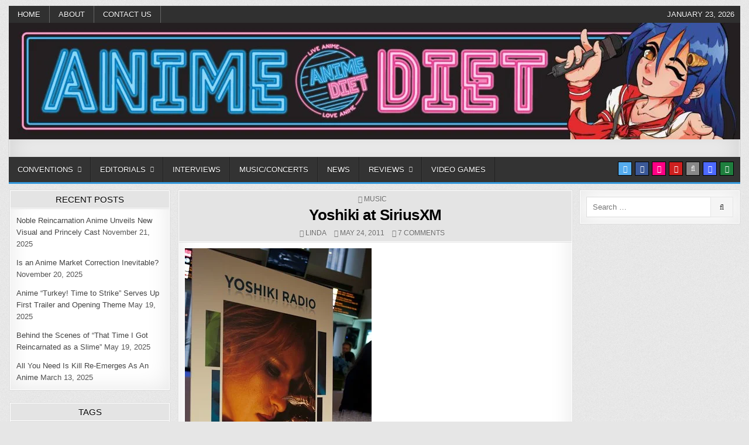

--- FILE ---
content_type: text/html; charset=UTF-8
request_url: https://animediet.net/music-concerts/yoshiki-at-siriusxm
body_size: 46772
content:
<!DOCTYPE html><html lang="en-US"><head><script data-no-optimize="1">var litespeed_docref=sessionStorage.getItem("litespeed_docref");litespeed_docref&&(Object.defineProperty(document,"referrer",{get:function(){return litespeed_docref}}),sessionStorage.removeItem("litespeed_docref"));</script> <meta charset="UTF-8"><meta name="viewport" content="width=device-width, initial-scale=1, maximum-scale=1"><link rel="profile" href="https://gmpg.org/xfn/11"><link rel="pingback" href="https://animediet.net/xmlrpc.php"><style id="jetpack-boost-critical-css">@media all{a,article,body,div,em,fieldset,figure,form,h1,h2,h3,h4,header,html,i,iframe,img,label,li,nav,p,span,strong,ul{border:0;font-family:inherit;font-size:100%;font-style:inherit;font-weight:inherit;margin:0;outline:0;padding:0;vertical-align:baseline}html{font-family:sans-serif;font-size:62.5%;overflow-y:scroll;-webkit-text-size-adjust:100%;-ms-text-size-adjust:100%}body{background:#fff;line-height:1}article,figure,header,nav{display:block}ul{list-style:none}textarea{overflow:auto}a{background-color:transparent}a img{border:0}strong{font-weight:700}em,i{font-style:italic}svg:not(:root){overflow:hidden}figure{margin:1em 40px}hr{-moz-box-sizing:content-box;box-sizing:content-box;height:0}input,textarea{color:inherit;font:inherit;margin:0}input[type=submit]{-webkit-appearance:button}input{line-height:normal}input[type=search]{-webkit-appearance:textfield;-moz-box-sizing:content-box;-webkit-box-sizing:content-box;box-sizing:content-box}input[type=search]::-webkit-search-cancel-button{-webkit-appearance:none}fieldset{border:1px solid silver;margin:0 2px;padding:.35em .625em .75em}html{-webkit-box-sizing:border-box;-moz-box-sizing:border-box;box-sizing:border-box}*,::after,::before{-webkit-box-sizing:inherit;-moz-box-sizing:inherit;box-sizing:inherit}img{max-width:100%;height:auto}.clearfix:after,.clearfix:before{content:" ";display:table}.clearfix:after{clear:both}.screen-reader-text{clip:rect(1px,1px,1px,1px);position:absolute!important;height:1px;width:1px;overflow:hidden}input,textarea{font-size:100%;margin:0;vertical-align:baseline}input[type=submit]{border:1px solid #e6e6e6;border-radius:3px;background:#f5f5f5;color:#333;-webkit-appearance:button;font-size:12px;line-height:1;padding:.6em 1em .8em;text-shadow:0 1px 0#fff}input[type=search]{-webkit-appearance:textfield;box-sizing:content-box}input[type=search],input[type=text],textarea{color:#666;border:1px solid #ddd;border-radius:3px}input[type=search],input[type=text]{padding:3px}textarea{overflow:auto;padding-left:3px;vertical-align:top;width:100%}body{background:#e6e6e6;font:normal normal 13px Domine,Arial,Helvetica,sans-serif;line-height:1.6;margin:10px 0;padding:0}body,input,textarea{color:#555}input,textarea{font-family:inherit;font-size:inherit}a{color:#666;text-decoration:none;outline:0}h1{font:normal bold 32px"Playfair Display",Arial,sans-serif}h2{font:normal bold 28px"Playfair Display",Arial,sans-serif}h3{font:normal bold 24px"Playfair Display",Arial,sans-serif}h4{font:normal bold 20px"Playfair Display",Arial,sans-serif}h1,h2,h3,h4{clear:both;line-height:1;margin:.6em 0}h1,h2,h3,h4{color:#111}h1 a,h3 a{font-weight:inherit}p{margin-bottom:.7em}hr{background-color:#ccc;border:0;height:1px;margin-bottom:1.5em}ul{margin:0 0 1.5em 3em}ul{list-style:disc}li>ul{margin-bottom:0;margin-left:1.5em}img{height:auto;max-width:100%}figure{margin:0}img{max-width:100%;height:auto}iframe{max-width:100%}.rapidwp-outer-wrapper:after,.rapidwp-outer-wrapper:before{content:" ";display:table}.rapidwp-outer-wrapper:after{clear:both}.rapidwp-outer-wrapper{position:relative;max-width:1250px;width:100%;margin:0 auto;padding:0}.rapidwp-container:after,.rapidwp-container:before{content:" ";display:table}.rapidwp-container:after{clear:both}#rapidwp-wrapper{position:relative;margin:0 auto}.rapidwp-content-wrapper{position:relative;padding:0;word-wrap:break-word;display:-webkit-box;display:-webkit-flex;display:-ms-flexbox;display:flex;-webkit-box-orient:horizontal;-webkit-box-direction:normal;-webkit-flex-direction:row;-ms-flex-direction:row;flex-direction:row;-webkit-box-pack:justify;-webkit-justify-content:space-between;-ms-flex-pack:justify;justify-content:space-between;-webkit-box-align:stretch;-webkit-align-items:stretch;-ms-flex-align:stretch;align-items:stretch;-webkit-flex-wrap:wrap;-ms-flex-wrap:wrap;flex-wrap:wrap;-webkit-align-content:stretch;-ms-flex-line-pack:stretch;align-content:stretch}.rapidwp-main-wrapper{position:relative;width:54%;margin:0;padding:0;float:left;word-wrap:break-word;overflow:hidden;-webkit-box-flex:0;-webkit-flex:0 0 54%;-ms-flex:0 0 54%;flex:0 0 54%;max-width:54%;-webkit-box-ordinal-group:2;-webkit-order:1;-ms-flex-order:1;order:1}.rapidwp-sidebar-one-wrapper{position:relative;width:22.8%;margin:0;padding:0;float:left;word-wrap:break-word;overflow:hidden;-webkit-box-flex:0;-webkit-flex:0 0 22.8%;-ms-flex:0 0 22.8%;flex:0 0 22.8%;max-width:22.8%;-webkit-box-ordinal-group:1;-webkit-order:0;-ms-flex-order:0;order:0}.rapidwp-sidebar-two-wrapper{position:relative;width:22.8%;margin:0;padding:0;float:left;word-wrap:break-word;overflow:hidden;-webkit-box-flex:0;-webkit-flex:0 0 22.8%;-ms-flex:0 0 22.8%;flex:0 0 22.8%;max-width:22.8%;-webkit-box-ordinal-group:2;-webkit-order:1;-ms-flex-order:1;order:1}.rapidwp-main-wrapper-inside{padding:10px 0 10px 0}.rapidwp-sidebar-one-wrapper-inside{padding:10px 10px 10px 0}.rapidwp-sidebar-two-wrapper-inside{padding:10px 0 10px 10px}@media only screen and (max-width:1276px){.rapidwp-outer-wrapper{width:98%}}@media only screen and (max-width:960px){.rapidwp-outer-wrapper{width:95%}.rapidwp-main-wrapper{width:100%;float:none;-webkit-box-flex:0;-webkit-flex:0 0 100%;-ms-flex:0 0 100%;flex:0 0 100%;max-width:100%;-webkit-box-ordinal-group:1;-webkit-order:0;-ms-flex-order:0;order:0}.rapidwp-sidebar-one-wrapper{width:100%;float:none;-webkit-box-flex:0;-webkit-flex:0 0 100%;-ms-flex:0 0 100%;flex:0 0 100%;max-width:100%;-webkit-box-ordinal-group:2;-webkit-order:1;-ms-flex-order:1;order:1}.rapidwp-sidebar-two-wrapper{width:100%;float:none;-webkit-box-flex:0;-webkit-flex:0 0 100%;-ms-flex:0 0 100%;flex:0 0 100%;max-width:100%;-webkit-box-ordinal-group:3;-webkit-order:2;-ms-flex-order:2;order:2}.rapidwp-main-wrapper-inside{padding:10px 0 10px 0!important}.rapidwp-sidebar-one-wrapper-inside{padding:10px 0 10px 0!important}.rapidwp-sidebar-two-wrapper-inside{padding:10px 0 10px 0!important}}#rapidwp-header{clear:both;margin:0 auto;padding:0;border-bottom:none!important;position:relative;z-index:1}.rapidwp-head-content{margin:0 auto;padding:0;position:relative;position:relative;z-index:98;overflow:hidden}.rapidwp-header-image{margin:0;position:relative}.rapidwp-header-img-link{display:block}.rapidwp-header-img{display:block;margin:0 auto}.rapidwp-header-inside{overflow:hidden;background:#fff;border:1px solid #c8c8c8;-webkit-box-shadow:0 0 40px rgba(0,0,0,.2) inset;-moz-box-shadow:0 0 40px rgba(0,0,0,.2) inset;box-shadow:0 0 40px rgba(0,0,0,.2) inset}.rapidwp-header-inside-content{padding:10px;border:1px solid #f9f9f9}.rapidwp-primary-menu-active .rapidwp-header-inside{border-bottom:none!important}.rapidwp-primary-menu-active .rapidwp-header-inside-content{border-bottom:none!important}.rapidwp-secondary-menu-active .rapidwp-header-inside{border-top:none!important}.rapidwp-secondary-menu-active .rapidwp-header-inside-content{border-top:none!important}.rapidwp-logo{margin:5px 0 5px 0;float:left;width:40%}.rapidwp-site-title{font:normal bold 24px"Playfair Display",Arial,Helvetica,sans-serif;margin:0 0 15px 0!important;line-height:1!important;color:#333}.rapidwp-site-title a{color:#333;text-decoration:none}.rapidwp-site-description{font:normal normal 13px Domine,Arial,Helvetica,sans-serif;line-height:1!important;color:#333}.rapidwp-header-ad{float:right;width:59.4%}.rapidwp-header-banner .rapidwp-logo{width:40%}.rapidwp-header-banner .rapidwp-header-ad{width:59.4%}@media only screen and (max-width:1112px){.rapidwp-logo{margin:5px 0 10px 0;float:none;width:100%!important;text-align:center}.rapidwp-header-ad{float:none;width:100%!important;text-align:center}}.rapidwp-secondary-menu-container-inside{position:relative}.rapidwp-nav-secondary:before{content:" ";display:table}.rapidwp-nav-secondary:after{clear:both;content:" ";display:table}.rapidwp-nav-secondary{float:none;background:#333;border:0 solid #555;-webkit-box-shadow:0 0 40px rgba(0,0,0,.1) inset;-moz-box-shadow:0 0 40px rgba(0,0,0,.1) inset;box-shadow:0 0 40px rgba(0,0,0,.1) inset}.rapidwp-secondary-nav-menu{line-height:1;margin:0;padding:0;width:100%;list-style:none;list-style-type:none}.rapidwp-secondary-nav-menu li{border-width:0;display:inline-block;margin:0;padding-bottom:0;text-align:left;float:left}.rapidwp-secondary-nav-menu a{border:none;color:#fff;text-shadow:0 1px 0#000;display:block;padding:8px 15px;position:relative}.rapidwp-secondary-nav-menu .children{margin:0;padding:0;left:-9999px;opacity:0;position:absolute;width:190px;z-index:99}.rapidwp-secondary-nav-menu .children a{border:1px solid #666;border-top:none;letter-spacing:0;padding:12px 15px;position:relative;width:190px}.rapidwp-secondary-nav-menu .children li:first-child a{border-top:1px solid #666}.rapidwp-secondary-nav-menu a{font:normal normal 13px Oswald,Arial,Helvetica,sans-serif;line-height:1}.rapidwp-secondary-nav-menu>li>a{text-transform:uppercase}.rapidwp-secondary-nav-menu .children{background:#444}.rapidwp-secondary-nav-menu .children a{padding:12px 15px}.rapidwp-secondary-nav-menu>li>a{border-right:1px solid #666}.rapidwp-secondary-nav-menu>li:first-child>a{border-left:0 solid #666}@media only screen and (max-width:1112px){#rapidwp-secondary-navigation{margin-left:0;margin-right:0}.rapidwp-secondary-nav-menu li{float:none}.rapidwp-secondary-nav-menu{text-align:center}.rapidwp-secondary-nav-menu .children li:first-child a{border-top:none}}.rapidwp-header-date{font:normal normal 13px Oswald,Arial,Helvetica,sans-serif;line-height:1;text-transform:uppercase;padding:8px 10px;position:absolute;right:0;top:0;color:#fff;text-shadow:0 1px 0#000}.rapidwp-primary-menu-container-inside{position:relative}.rapidwp-nav-primary:before{content:" ";display:table}.rapidwp-nav-primary:after{clear:both;content:" ";display:table}.rapidwp-nav-primary{float:none;background:#333;border-bottom:3px solid #3498db}.rapidwp-nav-primary-menu{line-height:1;margin:0;padding:0;width:100%;list-style:none;list-style-type:none}.rapidwp-nav-primary-menu li{border-width:0;display:inline-block;margin:0;padding-bottom:0;text-align:left;float:left}.rapidwp-nav-primary-menu a{border:none;color:#fff;text-shadow:0 1px 0#000;display:block;padding:15px;position:relative}.rapidwp-nav-primary-menu .sub-menu{margin:0;padding:0;left:-9999px;opacity:0;position:absolute;width:190px;z-index:99}.rapidwp-nav-primary-menu .sub-menu a{border:1px solid #666;border-top:none;letter-spacing:0;padding:16px 15px;position:relative;width:190px}.rapidwp-nav-primary-menu .sub-menu li:first-child a{border-top:1px solid #666}.rapidwp-nav-primary-menu a{font:normal normal 13px Oswald,Arial,Helvetica,sans-serif;line-height:1}.rapidwp-nav-primary-menu>li>a{text-transform:uppercase}.rapidwp-nav-primary-menu .sub-menu{background:#444}.rapidwp-nav-primary-menu .sub-menu a{padding:16px 15px}.rapidwp-nav-primary-menu>li>a{border-left:1px solid #383838}.rapidwp-nav-primary-menu>li>a{border-right:1px solid #222}.rapidwp-nav-primary-menu>li:first-child>a{border-left:0 solid #383838}@media only screen and (min-width:1113px){.rapidwp-nav-primary-menu>li.menu-item-has-children>a:after{content:"";font-family:FontAwesome;font-style:normal;font-weight:inherit;text-decoration:none;display:inline-block;margin-left:8px;margin-top:1px;vertical-align:top;font-size:80%}}@media only screen and (max-width:1112px){#rapidwp-primary-navigation{margin-left:0;margin-right:0}.rapidwp-nav-primary-menu li{float:none}.rapidwp-nav-primary-menu{text-align:center}.rapidwp-nav-primary-menu .sub-menu li:first-child a{border-top:none}}.rapidwp-post-singular{position:relative;padding:0!important;margin:0 0 30px 0!important;word-break:normal;word-wrap:break-word;overflow:hidden}.rapidwp-post-thumbnail-single-holder{position:relative;margin:0 0 10px 0}.rapidwp-post-thumbnail-single{display:block;margin:0 auto;text-align:center}.rapidwp-entry-meta-single{margin:0;text-align:center;color:#666;font:normal normal 12px Oswald,Arial,Helvetica,sans-serif;text-transform:uppercase}.rapidwp-entry-meta-single a{color:#666}.rapidwp-entry-meta-single-top{margin:0 0 6px 0!important;padding:0!important;border-bottom:0 dotted #ddd}.rapidwp-entry-meta-single-cats{margin:0 10px 0 0;display:inline-block}.rapidwp-entry-meta-single-author{margin:0 10px 0 0;display:inline-block}.rapidwp-entry-meta-single-date{margin:0 10px 0 0;display:inline-block}.rapidwp-entry-meta-single-comments{margin:0 10px 0 0;display:inline-block}.entry-header{background:#e4e4e4;border-bottom:1px solid #ddd;text-shadow:0 1px 0#fff;margin:-10px -10px 10px -10px}.entry-header-inside{padding:7px 10px;border-bottom:1px solid #fff}.entry-title{position:relative;font:normal bold 26px"Playfair Display",Arial,Helvetica,sans-serif;color:#000;margin:0 0 10px 0;line-height:1.1;text-align:center;letter-spacing:-.5px}.entry-title a{color:#000}.entry-content{position:relative;margin:10px 0;line-height:1.7}.entry-content p{margin-bottom:12px}.entry-content ul{margin:10px 20px}.entry-content ul{list-style:disc outside}.entry-content a{text-decoration:none;color:#409bd4}.widget_tag_cloud a{display:inline-block;color:#fff!important;background:#888!important;border:0 solid #ccc;font-size:13px!important;padding:3px 5px;margin:0 5px 5px 0;text-decoration:none;line-height:1;text-shadow:none!important;font-family:Oswald;text-transform:uppercase}.comment-respond #cancel-comment-reply-link{font-size:14px;font-weight:400;margin-left:1em}textarea{outline:0;padding:3px 0 3px 3px;margin:5px 1px 3px 0;border:1px solid #ddd}.rapidwp-sidebar-widget-areas .widget{position:relative;padding:0;margin-bottom:20px;word-break:normal;word-wrap:break-word;overflow:hidden}.rapidwp-sidebar-widget-areas .widget .rapidwp-widget-title{font:normal normal 15px Oswald,Arial,Helvetica,sans-serif;line-height:1;color:#000;text-shadow:0 1px 0#fff;margin:-10px -10px 10px -10px;padding:0;text-transform:uppercase;text-align:center;background:#e4e4e4;border-bottom:1px solid #ddd;overflow:hidden;position:relative}.rapidwp-sidebar-widget-areas .widget .rapidwp-widget-title span{padding:7px 10px;display:block;border-bottom:1px solid #fff;position:relative;vertical-align:bottom}.rapidwp-sidebar-widget-areas .widget a{color:#444}.rapidwp-sidebar-widget-areas .widget ul{margin:0;padding:0;list-style:none;list-style-type:none}.rapidwp-sidebar-widget-areas .widget li{margin:0;padding:6px 0 6px 0;border-bottom:0 solid #f1f1f1}.rapidwp-sidebar-widget-areas .widget ul>li:first-child{padding-top:0}.rapidwp-sidebar-widget-areas .widget li:last-child{padding-bottom:0;border-bottom:none}.rapidwp-search-form{position:relative}.rapidwp-search-form input{-webkit-box-sizing:border-box;-moz-box-sizing:border-box;box-sizing:border-box}input.rapidwp-search-field{padding:8px 10px;line-height:1;font-size:inherit}input.rapidwp-search-submit{padding:8px 15px;line-height:1;font-size:inherit}.rapidwp-search-overlay{height:100%;width:100%;display:none;position:fixed;z-index:100000;top:0;left:0;background-color:#000;background-color:rgba(0,0,0,.9)}.rapidwp-search-overlay-content{position:relative;top:46%;width:80%;text-align:center;margin-top:30px;margin:auto}.rapidwp-search-overlay .rapidwp-search-closebtn{position:absolute;top:20px;right:45px;font-size:60px;color:#fff}.rapidwp-search-overlay-content input.rapidwp-search-field{max-width:400px;width:100%;padding:10px}.rapidwp-search-overlay-content input.rapidwp-search-submit{display:none}input.rapidwp-search-field{border-radius:0;width:100%;border:1px solid #ddd;height:35px}input.rapidwp-search-submit{border-radius:0;position:absolute;top:0;right:0;height:35px;font-family:FontAwesome}.rapidwp-top-social-icons{position:absolute;right:10px;top:8px}.rapidwp-top-social-icons a{color:#fff!important;margin-right:1px;font-size:12px!important;line-height:12px!important;display:inline-block;background:#555;padding:5px;width:24px;height:24px;text-align:center;opacity:1;border:1px solid #000}.rapidwp-top-social-icons a.rapidwp-social-icon-facebook{background:#3b5998;color:#fff}.rapidwp-top-social-icons a.rapidwp-social-icon-twitter{background:#55acee;color:#fff}.rapidwp-top-social-icons a.rapidwp-social-icon-flickr{background:#ff0084;color:#fff}.rapidwp-top-social-icons a.rapidwp-social-icon-youtube{background:#cd201f;color:#fff}.rapidwp-top-social-icons a.rapidwp-social-icon-search{background:#888;color:#fff}.rapidwp-top-social-icons a.rapidwp-social-icon-login{background:#1f7f3e;color:#fff}.rapidwp-top-social-icons a.rapidwp-social-icon-random{background:#4d6aff;color:#fff}@media only screen and (max-width:1112px){.rapidwp-top-social-icons{top:6px}}.rapidwp-box{background:#fff;border:1px solid #ddd;padding:0;-webkit-box-shadow:0 0 40px rgba(0,0,0,.1) inset;-moz-box-shadow:0 0 40px rgba(0,0,0,.1) inset;box-shadow:0 0 40px rgba(0,0,0,.1) inset}.rapidwp-box-inside{border:1px solid #fff;padding:10px}}@media all{@font-face{font-family:FontAwesome;font-weight:400;font-style:normal}.fa{display:inline-block;font:normal normal normal 14px/1 FontAwesome;font-size:inherit;text-rendering:auto;-webkit-font-smoothing:antialiased;-moz-osx-font-smoothing:grayscale}.fa-search:before{content:""}.fa-clock-o:before{content:""}.fa-random:before{content:""}.fa-sign-in:before{content:""}.fa-twitter:before{content:""}.fa-facebook:before{content:""}.fa-comments-o:before{content:""}.fa-folder-open-o:before{content:""}.fa-youtube:before{content:""}.fa-flickr:before{content:""}.fa-user-circle-o:before{content:""}}@media all{.wp-block-embed{overflow-wrap:break-word}.wp-block-embed iframe{max-width:100%}.wp-block-embed__wrapper{position:relative}.wp-block-image img{box-sizing:border-box;height:auto;max-width:100%;vertical-align:bottom}ul{box-sizing:border-box}.wp-block-separator{border:none;border-top:2px solid}.entry-content{counter-reset:footnotes}.screen-reader-text{border:0;clip:rect(1px,1px,1px,1px);clip-path:inset(50%);height:1px;margin:-1px;overflow:hidden;padding:0;position:absolute;width:1px;word-wrap:normal!important}html :where(img[class*=wp-image-]){height:auto;max-width:100%}:where(figure){margin:0 0 1em}}@media all{:root{--swiper-theme-color:#007aff}.jp-carousel-overlay .swiper-container{list-style:none;margin-left:auto;margin-right:auto;overflow:hidden;padding:0;position:relative;z-index:1}.jp-carousel-overlay .swiper-wrapper{box-sizing:initial;display:flex;height:100%;position:relative;width:100%;z-index:1}.jp-carousel-overlay .swiper-wrapper{transform:translateZ(0)}:root{--swiper-navigation-size:44px}.jp-carousel-overlay .swiper-button-next,.jp-carousel-overlay .swiper-button-prev{align-items:center;color:var(--swiper-navigation-color,var(--swiper-theme-color));display:flex;height:var(--swiper-navigation-size);justify-content:center;margin-top:calc(0px - var(--swiper-navigation-size)/ 2);position:absolute;top:50%;width:calc(var(--swiper-navigation-size)/44*27);z-index:10}.jp-carousel-overlay .swiper-button-next:after,.jp-carousel-overlay .swiper-button-prev:after{font-family:swiper-icons;font-size:var(--swiper-navigation-size);font-variant:normal;letter-spacing:0;line-height:1;text-transform:none!important;text-transform:none}.jp-carousel-overlay .swiper-button-prev{left:10px;right:auto}.jp-carousel-overlay .swiper-button-prev:after{content:"prev"}.jp-carousel-overlay .swiper-button-next{left:auto;right:10px}.jp-carousel-overlay .swiper-button-next:after{content:"next"}.jp-carousel-overlay .swiper-pagination{position:absolute;text-align:center;transform:translateZ(0);z-index:10}:root{--jp-carousel-primary-color:#fff;--jp-carousel-primary-subtle-color:#999;--jp-carousel-bg-color:#000;--jp-carousel-bg-faded-color:#222;--jp-carousel-border-color:#3a3a3a}.jp-carousel-overlay .swiper-button-next,.jp-carousel-overlay .swiper-button-prev{background-image:none}.jp-carousel-wrap *{line-height:inherit}.jp-carousel-wrap.swiper-container{height:auto;width:100vw}.jp-carousel-overlay .swiper-button-next,.jp-carousel-overlay .swiper-button-prev{background-image:none;height:auto;opacity:.5;padding:20px 40px;width:auto}.jp-carousel-overlay .swiper-button-next:after,.jp-carousel-overlay .swiper-button-prev:after{content:none}.jp-carousel-overlay .swiper-button-next svg,.jp-carousel-overlay .swiper-button-prev svg{background:var(--jp-carousel-bg-color);border-radius:4px;height:30px;width:28px}.jp-carousel-overlay{background:var(--jp-carousel-bg-color);bottom:0;direction:ltr;font-family:Helvetica Neue,sans-serif!important;left:0;overflow-x:hidden;overflow-y:auto;position:fixed;right:0;top:0;z-index:2147483647}.jp-carousel-overlay *{box-sizing:border-box}.jp-carousel-overlay h2:before,.jp-carousel-overlay h3:before{content:none;display:none}.jp-carousel-overlay .swiper-container .swiper-button-prev{left:0;right:auto}.jp-carousel-overlay .swiper-container .swiper-button-next{left:auto;right:0}.jp-carousel-container{display:grid;grid-template-rows:1fr 64px;height:100%}.jp-carousel-info{display:flex;flex-direction:column;text-align:left!important;-webkit-font-smoothing:subpixel-antialiased!important;background-color:var(--jp-carousel-bg-color);opacity:1;z-index:100}.jp-carousel-info-footer{align-items:center;display:flex;height:64px;justify-content:space-between;position:relative}.jp-carousel-info-extra,.jp-carousel-info-footer{background-color:var(--jp-carousel-bg-color);width:100vw}.jp-carousel-info-extra{border-top:1px solid var(--jp-carousel-bg-faded-color);display:none;padding:35px}.jp-carousel-title-and-caption{margin-bottom:15px}.jp-carousel-photo-info{left:0!important;width:100%!important}.jp-carousel-comments-wrapper{display:none;padding:0;width:100%!important}.jp-carousel-close-hint{color:var(--jp-carousel-primary-color);height:45px;letter-spacing:0!important;padding:10px;position:fixed;right:30px;text-align:right;top:20px;width:45px;z-index:15}.jp-carousel-close-hint svg{background:var(--jp-carousel-bg-color);border-radius:4px;padding:3px 2px}.jp-carousel-pagination-container{flex:1;margin:0 15px 0 35px}.jp-carousel-pagination,.jp-swiper-pagination{color:var(--jp-carousel-primary-color);display:none;font-size:15px;font-weight:400;position:static!important;white-space:nowrap}.jp-carousel-pagination-container .swiper-pagination{line-height:8px;text-align:left}.jp-carousel-pagination{padding-left:5px}.jp-carousel-info-footer .jp-carousel-photo-title-container{flex-basis:50vw;flex:4;justify-content:center;margin:0;overflow:hidden}.jp-carousel-photo-caption,.jp-carousel-photo-title{background:0 0!important;border:none!important;color:var(--jp-carousel-primary-color);display:inline-block;font:normal 20px/1.3em Helvetica Neue,sans-serif;letter-spacing:0!important;line-height:normal;margin:0 0 10px;overflow:hidden;padding:0;text-shadow:none!important;text-transform:none!important}.jp-carousel-info-footer .jp-carousel-photo-caption{color:var(--jp-carousel-primary-subtle-color);font-size:15px;margin:0;text-align:center;text-overflow:ellipsis;white-space:nowrap}.jp-carousel-photo-title{font-size:32px;margin-bottom:2px}.jp-carousel-photo-description{color:var(--jp-carousel-primary-subtle-color);font-size:16px;margin:25px 0;overflow:hidden;overflow-wrap:break-word;width:100%}.jp-carousel-caption{font-size:14px;font-weight:400;margin:0}.jp-carousel-image-meta{color:var(--jp-carousel-primary-color);display:none;font-size:13px;font:12px/1.4 Helvetica Neue,sans-serif!important;width:100%}.jp-carousel-image-meta ul{list-style:none!important;margin:0!important;padding:0!important}a.jp-carousel-image-download{clear:both;color:var(--jp-carousel-primary-subtle-color);display:inline-block;font-size:14px;font-weight:400;line-height:1;text-decoration:none}a.jp-carousel-image-download svg{display:inline-block;margin:0 3px;padding-bottom:2px;vertical-align:middle}.jp-carousel-comments{background:none #0000;bottom:10px;font:15px/1.7 Helvetica Neue,sans-serif!important;font-weight:400;margin-top:20px;width:100%}#jp-carousel-comment-form{margin:0 0 10px!important;width:100%}textarea#jp-carousel-comment-form-comment-field{background:var(--jp-carousel-bg-faded-color);border:1px solid var(--jp-carousel-border-color);border-radius:3px;box-shadow:inset 2px 2px 2px #0000001a;box-sizing:border-box;color:var(--jp-carousel-primary-subtle-color);float:none;font:16px/1.4 Helvetica Neue,sans-serif!important;height:147px;margin:0;overflow:hidden;padding:10px 10px 5px;width:100%}textarea#jp-carousel-comment-form-comment-field::-webkit-input-placeholder{color:#555}#jp-carousel-loading-overlay{bottom:0;display:none;left:0;position:fixed;right:0;top:0}#jp-carousel-loading-wrapper{align-items:center;display:flex;height:100vh;justify-content:center;width:100vw}#jp-carousel-library-loading,#jp-carousel-library-loading:after{border-radius:50%;height:40px;width:40px}#jp-carousel-library-loading{border:8px solid #fff3;border-left:8px solid var(--jp-carousel-primary-color);float:left;font-size:10px;margin:22px 0 0 10px;position:relative;text-indent:-9999em;transform:translateZ(0)}#jp-carousel-comment-form-spinner,#jp-carousel-comment-form-spinner:after{border-radius:50%;height:20px;width:20px}#jp-carousel-comment-form-spinner{border:4px solid #fff3;border-left:4px solid var(--jp-carousel-primary-color);bottom:0;display:none;float:left;font-size:10px;left:0;margin:0 auto;position:absolute;right:0;text-indent:-9999em;top:calc(50% - 15px);transform:translateZ(0)}.jp-carousel-info-content-wrapper{margin:auto;max-width:800px}#jp-carousel-comment-form-submit-and-info-wrapper{display:none;overflow:hidden;width:100%}#jp-carousel-comment-form-commenting-as input{background:var(--jp-carousel-bg-color);border:1px solid var(--jp-carousel-border-color);border-radius:2px;box-shadow:inset 2px 2px 2px #0003;color:var(--jp-carousel-primary-subtle-color);float:left;font:16px/1.4 Helvetica Neue,sans-serif!important;padding:10px;width:285px}#jp-carousel-comment-form-commenting-as fieldset{border:none;clear:both;float:left;margin:20px 0 0;padding:0}#jp-carousel-comment-form-commenting-as label{float:left;font:400 13px/1.7 Helvetica Neue,sans-serif!important;margin:0 20px 3px 0;width:100px}#jp-carousel-comment-form-button-submit{background:var(--jp-carousel-bg-color);border:1px solid var(--jp-carousel-primary-color);border-radius:3px;color:var(--jp-carousel-primary-color);display:block;font-size:14px;margin-left:auto;margin-top:20px;padding:8px 16px}#jp-carousel-comment-form-container{color:var(--jp-carousel-primary-subtle-color);margin-bottom:15px;margin-top:20px;overflow:hidden;position:relative;width:100%}#jp-carousel-comment-post-results{display:none;overflow:auto;width:100%}#jp-carousel-comments-loading{color:var(--jp-carousel-primary-subtle-color);display:none}#jp-carousel-comments-loading{bottom:10px;font:400 15px/1.7 Helvetica Neue,sans-serif!important;margin-bottom:20px;margin-top:20px;text-align:left;width:100%}.jp-carousel-photo-icons-container{display:block;flex:1;margin:0 20px 0 30px;text-align:right;white-space:nowrap}.jp-carousel-icon-btn{background:0 0;border:none;display:inline-block;height:64px;padding:16px;text-decoration:none}.jp-carousel-icon{border:none;border-radius:4px;display:inline-block;font-style:normal;font-weight:400;line-height:0;padding:4px 3px 3px;width:31px}.jp-carousel-icon svg{display:inline-block}.jp-carousel-overlay rect{fill:var(--jp-carousel-primary-color)}.jp-carousel-icon .jp-carousel-has-comments-indicator{background:var(--jp-carousel-primary-color);border-radius:4px;color:var(--jp-carousel-bg-color);display:none;font-family:Helvetica Neue,sans-serif!important;font-size:12px;font-weight:400;line-height:1;margin-left:-16px;padding:2px 4px;position:relative;vertical-align:top}@media only screen and (max-width:760px){.jp-carousel-overlay .swiper-container .swiper-button-next,.jp-carousel-overlay .swiper-container .swiper-button-prev{display:none!important}.jp-carousel-image-meta{box-sizing:border-box;float:none!important;margin-left:0;width:100%!important}.jp-carousel-close-hint{font-size:26px!important;position:fixed!important;right:10px;top:10px}.jp-carousel-wrap{background-color:var(--jp-carousel-bg-color)}.jp-carousel-caption{overflow:visible!important}.jp-carousel-info-footer .jp-carousel-photo-title-container{display:none}.jp-carousel-photo-icons-container{margin:0 10px 0 0;white-space:nowrap}.jp-carousel-icon-btn{padding-left:20px}.jp-carousel-pagination{padding-left:5px}.jp-carousel-pagination-container{margin-left:25px}#jp-carousel-comment-form-commenting-as fieldset,#jp-carousel-comment-form-commenting-as input{float:none;width:100%}}#likes-other-gravatars{background-color:#2e4453;border-width:0;box-shadow:0 0 10px #2e4453;box-shadow:0 0 10px #2e445399;display:none;min-width:130px;padding:10px 10px 12px;position:absolute;z-index:1000}#likes-other-gravatars.wpl-new-layout{background-color:#fff;border:1px solid #dcdcde;border-radius:4px;box-shadow:none;display:none;height:auto;max-height:240px;min-width:220px;overflow:auto;padding:9px 12px 10px;position:absolute;z-index:1000}#likes-other-gravatars *{line-height:normal}#likes-other-gravatars .likes-text{color:#fff;font-size:12px;padding-bottom:8px}#likes-other-gravatars.wpl-new-layout .likes-text{color:#101517;font-size:12px;font-weight:500;padding-bottom:8px}#likes-other-gravatars ul{list-style-type:none;margin:0;padding:0;text-indent:0}#likes-other-gravatars ul.wpl-avatars{display:block;max-height:190px;overflow:auto}.post-likes-widget-placeholder .button{display:none}#jp-relatedposts{clear:both;display:none;margin:1em 0;padding-top:1em;position:relative}.jp-relatedposts:after{clear:both;content:"";display:block}#jp-relatedposts h3.jp-relatedposts-headline{display:inline-block;float:left;font-family:inherit;font-size:9pt;font-weight:700;margin:0 0 1em}#jp-relatedposts h3.jp-relatedposts-headline em:before{border-top:1px solid #0003;content:"";display:block;margin-bottom:1em;min-width:30px;width:100%}#jp-relatedposts h3.jp-relatedposts-headline em{font-style:normal;font-weight:700}.sd-content ul{list-style:none!important;margin:0!important;padding:0!important}.sd-content ul li{display:inline-block}.sd-content ul li a.sd-button,.sd-social-icon-text .sd-content ul li a.sd-button{background:#fff;border-radius:4px;box-shadow:0 1px 2px #0000001f,0 0 0 1px #0000001f;color:#2c3338!important;display:inline-block;font-family:Open Sans,sans-serif;font-size:13px;font-weight:500;line-height:23px;padding:4px 11px 3px 9px;text-decoration:none!important;text-shadow:none}.sd-content ul li a.sd-button>span,.sd-social-icon-text .sd-content ul li a.sd-button>span{line-height:23px;margin-left:6px}.sd-content ul li a.sd-button:before{display:inline-block;-webkit-font-smoothing:antialiased;-moz-osx-font-smoothing:grayscale;font:normal 18px/1 social-logos;text-align:center;vertical-align:top}.sd-social-icon-text ul li a.sd-button:before{position:relative;top:2px}@media screen and (-webkit-min-device-pixel-ratio:0){.sd-content ul li a.sd-button:before{position:relative;top:2px}}.sd-content ul li{margin:0 8px 12px 0;padding:0}.sd-social-icon-text .sd-content li.share-reddit a:before{content:""}.sharing-hidden .inner{background:#fff;border:1px solid #ccc;border-radius:2px;box-shadow:0 5px 20px #0003;margin-top:5px;max-width:400px;padding:10px;position:absolute;z-index:2}.sharing-hidden .inner ul{margin:0!important}.sharing-hidden .inner:after,.sharing-hidden .inner:before{border-bottom:8px solid #ccc;border-left:6px solid #0000;border-right:6px solid #0000;content:"";display:block;height:0;left:20px;position:absolute;top:-8px;width:0;z-index:1}.sharing-hidden .inner:after{border-bottom:8px solid #fff;border-left:6px solid #0000;border-right:6px solid #0000;top:-7px;z-index:2}.sharing-hidden ul{margin:0}.screen-reader-text{border:0;clip:rect(1px,1px,1px,1px);clip-path:inset(50%);height:1px;margin:-1px;overflow:hidden;padding:0;position:absolute!important;width:1px;word-wrap:normal!important}}</style><meta name='robots' content='index, follow, max-image-preview:large, max-snippet:-1, max-video-preview:-1' /><meta name="google-site-verification" content="0JQEwVQCNSUvSvLNLDZ8gzRpC3OBr47A2XuBLg3zSbk" /><meta name="facebook-domain-verification" content="aji8agsxw6ewlbl9xyw5bp7dcl8sjx" /><title>Yoshiki at SiriusXM - Anime Diet</title><link rel="canonical" href="https://animediet.net/music-concerts/yoshiki-at-siriusxm" /><meta property="og:locale" content="en_US" /><meta property="og:type" content="article" /><meta property="og:title" content="Yoshiki at SiriusXM" /><meta property="og:description" content="In the midst of a truly busy week of about three conventions in real life, (not Anime conventions, but of Book/Publishing/Blogging conventions) I received an..." /><meta property="og:url" content="https://animediet.net/music-concerts/yoshiki-at-siriusxm" /><meta property="og:site_name" content="Anime Diet" /><meta property="article:publisher" content="https://www.facebook.com/animediet/" /><meta property="article:published_time" content="2011-05-24T07:40:57+00:00" /><meta property="article:modified_time" content="2011-05-24T07:54:27+00:00" /><meta property="og:image" content="https://animediet.net/wp-content/uploads/2011/05/yoshiki-meet-and-greet-4.jpg" /><meta name="author" content="Linda" /><meta name="twitter:card" content="summary_large_image" /><meta name="twitter:creator" content="@animediet" /><meta name="twitter:site" content="@animediet" /><meta name="twitter:label1" content="Written by" /><meta name="twitter:data1" content="Linda" /><meta name="twitter:label2" content="Est. reading time" /><meta name="twitter:data2" content="3 minutes" /> <script data-jetpack-boost="ignore" type="application/ld+json" class="yoast-schema-graph">{"@context":"https://schema.org","@graph":[{"@type":"Article","@id":"https://animediet.net/music-concerts/yoshiki-at-siriusxm#article","isPartOf":{"@id":"https://animediet.net/music-concerts/yoshiki-at-siriusxm"},"author":[{"@id":"https://green-starling-582525.hostingersite.com/#/schema/person/ca096b22ca79259ab9242c18e767cf98"}],"headline":"Yoshiki at SiriusXM","datePublished":"2011-05-24T07:40:57+00:00","dateModified":"2011-05-24T07:54:27+00:00","mainEntityOfPage":{"@id":"https://animediet.net/music-concerts/yoshiki-at-siriusxm"},"wordCount":655,"commentCount":7,"publisher":{"@id":"https://green-starling-582525.hostingersite.com/#organization"},"image":{"@id":"https://animediet.net/music-concerts/yoshiki-at-siriusxm#primaryimage"},"thumbnailUrl":"https://animediet.net/wp-content/uploads/2011/05/yoshiki-meet-and-greet-4.jpg","articleSection":["Music"],"inLanguage":"en-US","potentialAction":[{"@type":"CommentAction","name":"Comment","target":["https://animediet.net/music-concerts/yoshiki-at-siriusxm#respond"]}]},{"@type":"WebPage","@id":"https://animediet.net/music-concerts/yoshiki-at-siriusxm","url":"https://animediet.net/music-concerts/yoshiki-at-siriusxm","name":"Yoshiki at SiriusXM - Anime Diet","isPartOf":{"@id":"https://green-starling-582525.hostingersite.com/#website"},"primaryImageOfPage":{"@id":"https://animediet.net/music-concerts/yoshiki-at-siriusxm#primaryimage"},"image":{"@id":"https://animediet.net/music-concerts/yoshiki-at-siriusxm#primaryimage"},"thumbnailUrl":"https://animediet.net/wp-content/uploads/2011/05/yoshiki-meet-and-greet-4.jpg","datePublished":"2011-05-24T07:40:57+00:00","dateModified":"2011-05-24T07:54:27+00:00","breadcrumb":{"@id":"https://animediet.net/music-concerts/yoshiki-at-siriusxm#breadcrumb"},"inLanguage":"en-US","potentialAction":[{"@type":"ReadAction","target":["https://animediet.net/music-concerts/yoshiki-at-siriusxm"]}]},{"@type":"ImageObject","inLanguage":"en-US","@id":"https://animediet.net/music-concerts/yoshiki-at-siriusxm#primaryimage","url":"https://animediet.net/wp-content/uploads/2011/05/yoshiki-meet-and-greet-4.jpg","contentUrl":"https://animediet.net/wp-content/uploads/2011/05/yoshiki-meet-and-greet-4.jpg"},{"@type":"BreadcrumbList","@id":"https://animediet.net/music-concerts/yoshiki-at-siriusxm#breadcrumb","itemListElement":[{"@type":"ListItem","position":1,"name":"Home","item":"https://green-starling-582525.hostingersite.com/"},{"@type":"ListItem","position":2,"name":"Yoshiki at SiriusXM"}]},{"@type":"WebSite","@id":"https://green-starling-582525.hostingersite.com/#website","url":"https://green-starling-582525.hostingersite.com/","name":"Anime Diet","description":"Eating it right about anime and manga since 2006!","publisher":{"@id":"https://green-starling-582525.hostingersite.com/#organization"},"potentialAction":[{"@type":"SearchAction","target":{"@type":"EntryPoint","urlTemplate":"https://green-starling-582525.hostingersite.com/?s={search_term_string}"},"query-input":{"@type":"PropertyValueSpecification","valueRequired":true,"valueName":"search_term_string"}}],"inLanguage":"en-US"},{"@type":"Organization","@id":"https://green-starling-582525.hostingersite.com/#organization","name":"Anime Diet","url":"https://green-starling-582525.hostingersite.com/","logo":{"@type":"ImageObject","inLanguage":"en-US","@id":"https://green-starling-582525.hostingersite.com/#/schema/logo/image/","url":"https://i0.wp.com/animediet.net/wp-content/uploads/2019/04/cropped-newmascot-2.png?fit=711%2C711&ssl=1","contentUrl":"https://i0.wp.com/animediet.net/wp-content/uploads/2019/04/cropped-newmascot-2.png?fit=711%2C711&ssl=1","width":711,"height":711,"caption":"Anime Diet"},"image":{"@id":"https://green-starling-582525.hostingersite.com/#/schema/logo/image/"},"sameAs":["https://www.facebook.com/animediet/","https://x.com/animediet","https://www.instagram.com/animedietmedia/"]},{"@type":"Person","@id":"https://green-starling-582525.hostingersite.com/#/schema/person/ca096b22ca79259ab9242c18e767cf98","name":"Linda","image":{"@type":"ImageObject","inLanguage":"en-US","@id":"https://green-starling-582525.hostingersite.com/#/schema/person/image/ccae167cdd7b3fa5824a7530c1d7b744","url":"https://animediet.net/wp-content/litespeed/avatar/521e88a56582c5868e79de41b5b92dc9.jpg?ver=1768634087","contentUrl":"https://animediet.net/wp-content/litespeed/avatar/521e88a56582c5868e79de41b5b92dc9.jpg?ver=1768634087","caption":"Linda"},"description":"Linda is a life long fan of anime, and dabbles in a lot of things. She writes with a tentative neutral voice.. and as for that three year anime blogging mark, she tries to defy that as she is gaining a voice in other mediums ie: Twitter. Find her at other places online. \"They say a little knowledge is a dangerous thing, but it's not one half so bad as a lot of ignorance.\" -Terry Pratchett","sameAs":["https://animediet.net"],"url":"https://animediet.net/author/animemiz"}]}</script> <link rel='dns-prefetch' href='//secure.gravatar.com' /><link rel='dns-prefetch' href='//stats.wp.com' /><link rel='dns-prefetch' href='//fonts.googleapis.com' /><link rel='dns-prefetch' href='//widgets.wp.com' /><link rel='dns-prefetch' href='//s0.wp.com' /><link rel='dns-prefetch' href='//0.gravatar.com' /><link rel='dns-prefetch' href='//1.gravatar.com' /><link rel='dns-prefetch' href='//2.gravatar.com' /><link rel='dns-prefetch' href='//jetpack.wordpress.com' /><link rel='dns-prefetch' href='//public-api.wordpress.com' /><link rel='preconnect' href='//i0.wp.com' /><link rel='preconnect' href='//c0.wp.com' /><link rel="alternate" type="application/rss+xml" title="Anime Diet &raquo; Feed" href="https://animediet.net/feed" /><link rel="alternate" type="application/rss+xml" title="Anime Diet &raquo; Comments Feed" href="https://animediet.net/comments/feed" /><link rel="alternate" type="application/rss+xml" title="Anime Diet &raquo; Yoshiki at SiriusXM Comments Feed" href="https://animediet.net/music-concerts/yoshiki-at-siriusxm/feed" /><link rel="alternate" title="oEmbed (JSON)" type="application/json+oembed" href="https://animediet.net/wp-json/oembed/1.0/embed?url=https%3A%2F%2Fanimediet.net%2Fmusic-concerts%2Fyoshiki-at-siriusxm" /><link rel="alternate" title="oEmbed (XML)" type="text/xml+oembed" href="https://animediet.net/wp-json/oembed/1.0/embed?url=https%3A%2F%2Fanimediet.net%2Fmusic-concerts%2Fyoshiki-at-siriusxm&#038;format=xml" /><style id='wp-img-auto-sizes-contain-inline-css' type='text/css'>img:is([sizes=auto i],[sizes^="auto," i]){contain-intrinsic-size:3000px 1500px}
/*# sourceURL=wp-img-auto-sizes-contain-inline-css */</style><noscript><link data-optimized="2" rel="stylesheet" href="https://animediet.net/wp-content/litespeed/css/f1e03b19010728aa64fe38e02a3d04dd.css?ver=3af26" />
</noscript><link data-media="all" onload="this.media=this.dataset.media; delete this.dataset.media; this.removeAttribute( &apos;onload&apos; );" rel='stylesheet' id='litespeed-cache-dummy-css' href='https://animediet.net/wp-content/plugins/litespeed-cache/assets/css/litespeed-dummy.css' type='text/css' media="not all" />
<noscript><link rel='stylesheet' id='jetpack_related-posts-css' href='https://c0.wp.com/p/jetpack/15.4/modules/related-posts/related-posts.css' type='text/css' media='all' />
</noscript><link data-media="all" onload="this.media=this.dataset.media; delete this.dataset.media; this.removeAttribute( &apos;onload&apos; );" rel='stylesheet' id='jetpack_related-posts-css' href='https://c0.wp.com/p/jetpack/15.4/modules/related-posts/related-posts.css' type='text/css' media="not all" />
<noscript><link rel='stylesheet' id='wp-block-library-css' href='https://c0.wp.com/c/6.9/wp-includes/css/dist/block-library/style.min.css' type='text/css' media='all' />
</noscript><link data-media="all" onload="this.media=this.dataset.media; delete this.dataset.media; this.removeAttribute( &apos;onload&apos; );" rel='stylesheet' id='wp-block-library-css' href='https://c0.wp.com/c/6.9/wp-includes/css/dist/block-library/style.min.css' type='text/css' media="not all" /><style id='global-styles-inline-css' type='text/css'>:root{--wp--preset--aspect-ratio--square: 1;--wp--preset--aspect-ratio--4-3: 4/3;--wp--preset--aspect-ratio--3-4: 3/4;--wp--preset--aspect-ratio--3-2: 3/2;--wp--preset--aspect-ratio--2-3: 2/3;--wp--preset--aspect-ratio--16-9: 16/9;--wp--preset--aspect-ratio--9-16: 9/16;--wp--preset--color--black: #000000;--wp--preset--color--cyan-bluish-gray: #abb8c3;--wp--preset--color--white: #ffffff;--wp--preset--color--pale-pink: #f78da7;--wp--preset--color--vivid-red: #cf2e2e;--wp--preset--color--luminous-vivid-orange: #ff6900;--wp--preset--color--luminous-vivid-amber: #fcb900;--wp--preset--color--light-green-cyan: #7bdcb5;--wp--preset--color--vivid-green-cyan: #00d084;--wp--preset--color--pale-cyan-blue: #8ed1fc;--wp--preset--color--vivid-cyan-blue: #0693e3;--wp--preset--color--vivid-purple: #9b51e0;--wp--preset--gradient--vivid-cyan-blue-to-vivid-purple: linear-gradient(135deg,rgb(6,147,227) 0%,rgb(155,81,224) 100%);--wp--preset--gradient--light-green-cyan-to-vivid-green-cyan: linear-gradient(135deg,rgb(122,220,180) 0%,rgb(0,208,130) 100%);--wp--preset--gradient--luminous-vivid-amber-to-luminous-vivid-orange: linear-gradient(135deg,rgb(252,185,0) 0%,rgb(255,105,0) 100%);--wp--preset--gradient--luminous-vivid-orange-to-vivid-red: linear-gradient(135deg,rgb(255,105,0) 0%,rgb(207,46,46) 100%);--wp--preset--gradient--very-light-gray-to-cyan-bluish-gray: linear-gradient(135deg,rgb(238,238,238) 0%,rgb(169,184,195) 100%);--wp--preset--gradient--cool-to-warm-spectrum: linear-gradient(135deg,rgb(74,234,220) 0%,rgb(151,120,209) 20%,rgb(207,42,186) 40%,rgb(238,44,130) 60%,rgb(251,105,98) 80%,rgb(254,248,76) 100%);--wp--preset--gradient--blush-light-purple: linear-gradient(135deg,rgb(255,206,236) 0%,rgb(152,150,240) 100%);--wp--preset--gradient--blush-bordeaux: linear-gradient(135deg,rgb(254,205,165) 0%,rgb(254,45,45) 50%,rgb(107,0,62) 100%);--wp--preset--gradient--luminous-dusk: linear-gradient(135deg,rgb(255,203,112) 0%,rgb(199,81,192) 50%,rgb(65,88,208) 100%);--wp--preset--gradient--pale-ocean: linear-gradient(135deg,rgb(255,245,203) 0%,rgb(182,227,212) 50%,rgb(51,167,181) 100%);--wp--preset--gradient--electric-grass: linear-gradient(135deg,rgb(202,248,128) 0%,rgb(113,206,126) 100%);--wp--preset--gradient--midnight: linear-gradient(135deg,rgb(2,3,129) 0%,rgb(40,116,252) 100%);--wp--preset--font-size--small: 13px;--wp--preset--font-size--medium: 20px;--wp--preset--font-size--large: 36px;--wp--preset--font-size--x-large: 42px;--wp--preset--spacing--20: 0.44rem;--wp--preset--spacing--30: 0.67rem;--wp--preset--spacing--40: 1rem;--wp--preset--spacing--50: 1.5rem;--wp--preset--spacing--60: 2.25rem;--wp--preset--spacing--70: 3.38rem;--wp--preset--spacing--80: 5.06rem;--wp--preset--shadow--natural: 6px 6px 9px rgba(0, 0, 0, 0.2);--wp--preset--shadow--deep: 12px 12px 50px rgba(0, 0, 0, 0.4);--wp--preset--shadow--sharp: 6px 6px 0px rgba(0, 0, 0, 0.2);--wp--preset--shadow--outlined: 6px 6px 0px -3px rgb(255, 255, 255), 6px 6px rgb(0, 0, 0);--wp--preset--shadow--crisp: 6px 6px 0px rgb(0, 0, 0);}:where(.is-layout-flex){gap: 0.5em;}:where(.is-layout-grid){gap: 0.5em;}body .is-layout-flex{display: flex;}.is-layout-flex{flex-wrap: wrap;align-items: center;}.is-layout-flex > :is(*, div){margin: 0;}body .is-layout-grid{display: grid;}.is-layout-grid > :is(*, div){margin: 0;}:where(.wp-block-columns.is-layout-flex){gap: 2em;}:where(.wp-block-columns.is-layout-grid){gap: 2em;}:where(.wp-block-post-template.is-layout-flex){gap: 1.25em;}:where(.wp-block-post-template.is-layout-grid){gap: 1.25em;}.has-black-color{color: var(--wp--preset--color--black) !important;}.has-cyan-bluish-gray-color{color: var(--wp--preset--color--cyan-bluish-gray) !important;}.has-white-color{color: var(--wp--preset--color--white) !important;}.has-pale-pink-color{color: var(--wp--preset--color--pale-pink) !important;}.has-vivid-red-color{color: var(--wp--preset--color--vivid-red) !important;}.has-luminous-vivid-orange-color{color: var(--wp--preset--color--luminous-vivid-orange) !important;}.has-luminous-vivid-amber-color{color: var(--wp--preset--color--luminous-vivid-amber) !important;}.has-light-green-cyan-color{color: var(--wp--preset--color--light-green-cyan) !important;}.has-vivid-green-cyan-color{color: var(--wp--preset--color--vivid-green-cyan) !important;}.has-pale-cyan-blue-color{color: var(--wp--preset--color--pale-cyan-blue) !important;}.has-vivid-cyan-blue-color{color: var(--wp--preset--color--vivid-cyan-blue) !important;}.has-vivid-purple-color{color: var(--wp--preset--color--vivid-purple) !important;}.has-black-background-color{background-color: var(--wp--preset--color--black) !important;}.has-cyan-bluish-gray-background-color{background-color: var(--wp--preset--color--cyan-bluish-gray) !important;}.has-white-background-color{background-color: var(--wp--preset--color--white) !important;}.has-pale-pink-background-color{background-color: var(--wp--preset--color--pale-pink) !important;}.has-vivid-red-background-color{background-color: var(--wp--preset--color--vivid-red) !important;}.has-luminous-vivid-orange-background-color{background-color: var(--wp--preset--color--luminous-vivid-orange) !important;}.has-luminous-vivid-amber-background-color{background-color: var(--wp--preset--color--luminous-vivid-amber) !important;}.has-light-green-cyan-background-color{background-color: var(--wp--preset--color--light-green-cyan) !important;}.has-vivid-green-cyan-background-color{background-color: var(--wp--preset--color--vivid-green-cyan) !important;}.has-pale-cyan-blue-background-color{background-color: var(--wp--preset--color--pale-cyan-blue) !important;}.has-vivid-cyan-blue-background-color{background-color: var(--wp--preset--color--vivid-cyan-blue) !important;}.has-vivid-purple-background-color{background-color: var(--wp--preset--color--vivid-purple) !important;}.has-black-border-color{border-color: var(--wp--preset--color--black) !important;}.has-cyan-bluish-gray-border-color{border-color: var(--wp--preset--color--cyan-bluish-gray) !important;}.has-white-border-color{border-color: var(--wp--preset--color--white) !important;}.has-pale-pink-border-color{border-color: var(--wp--preset--color--pale-pink) !important;}.has-vivid-red-border-color{border-color: var(--wp--preset--color--vivid-red) !important;}.has-luminous-vivid-orange-border-color{border-color: var(--wp--preset--color--luminous-vivid-orange) !important;}.has-luminous-vivid-amber-border-color{border-color: var(--wp--preset--color--luminous-vivid-amber) !important;}.has-light-green-cyan-border-color{border-color: var(--wp--preset--color--light-green-cyan) !important;}.has-vivid-green-cyan-border-color{border-color: var(--wp--preset--color--vivid-green-cyan) !important;}.has-pale-cyan-blue-border-color{border-color: var(--wp--preset--color--pale-cyan-blue) !important;}.has-vivid-cyan-blue-border-color{border-color: var(--wp--preset--color--vivid-cyan-blue) !important;}.has-vivid-purple-border-color{border-color: var(--wp--preset--color--vivid-purple) !important;}.has-vivid-cyan-blue-to-vivid-purple-gradient-background{background: var(--wp--preset--gradient--vivid-cyan-blue-to-vivid-purple) !important;}.has-light-green-cyan-to-vivid-green-cyan-gradient-background{background: var(--wp--preset--gradient--light-green-cyan-to-vivid-green-cyan) !important;}.has-luminous-vivid-amber-to-luminous-vivid-orange-gradient-background{background: var(--wp--preset--gradient--luminous-vivid-amber-to-luminous-vivid-orange) !important;}.has-luminous-vivid-orange-to-vivid-red-gradient-background{background: var(--wp--preset--gradient--luminous-vivid-orange-to-vivid-red) !important;}.has-very-light-gray-to-cyan-bluish-gray-gradient-background{background: var(--wp--preset--gradient--very-light-gray-to-cyan-bluish-gray) !important;}.has-cool-to-warm-spectrum-gradient-background{background: var(--wp--preset--gradient--cool-to-warm-spectrum) !important;}.has-blush-light-purple-gradient-background{background: var(--wp--preset--gradient--blush-light-purple) !important;}.has-blush-bordeaux-gradient-background{background: var(--wp--preset--gradient--blush-bordeaux) !important;}.has-luminous-dusk-gradient-background{background: var(--wp--preset--gradient--luminous-dusk) !important;}.has-pale-ocean-gradient-background{background: var(--wp--preset--gradient--pale-ocean) !important;}.has-electric-grass-gradient-background{background: var(--wp--preset--gradient--electric-grass) !important;}.has-midnight-gradient-background{background: var(--wp--preset--gradient--midnight) !important;}.has-small-font-size{font-size: var(--wp--preset--font-size--small) !important;}.has-medium-font-size{font-size: var(--wp--preset--font-size--medium) !important;}.has-large-font-size{font-size: var(--wp--preset--font-size--large) !important;}.has-x-large-font-size{font-size: var(--wp--preset--font-size--x-large) !important;}
/*# sourceURL=global-styles-inline-css */</style><style id='classic-theme-styles-inline-css' type='text/css'>/*! This file is auto-generated */
.wp-block-button__link{color:#fff;background-color:#32373c;border-radius:9999px;box-shadow:none;text-decoration:none;padding:calc(.667em + 2px) calc(1.333em + 2px);font-size:1.125em}.wp-block-file__button{background:#32373c;color:#fff;text-decoration:none}
/*# sourceURL=/wp-includes/css/classic-themes.min.css */</style><noscript><link rel='stylesheet' id='contact-form-7-css' href='https://animediet.net/wp-content/plugins/contact-form-7/includes/css/styles.css' type='text/css' media='all' />
</noscript>
<noscript><link rel='stylesheet' id='wpos-slick-style-css' href='https://animediet.net/wp-content/plugins/wp-trending-post-slider-and-widget/assets/css/slick.css' type='text/css' media='all' />
</noscript>
<noscript><link rel='stylesheet' id='wtpsw-public-style-css' href='https://animediet.net/wp-content/plugins/wp-trending-post-slider-and-widget/assets/css/wtpsw-public.css' type='text/css' media='all' />
</noscript>
<noscript><link rel='stylesheet' id='rapidwp-maincss-css' href='https://animediet.net/wp-content/themes/rapidwp-pro/style.css' type='text/css' media='all' />
</noscript>
<noscript><link rel='stylesheet' id='font-awesome-css' href='https://animediet.net/wp-content/themes/rapidwp-pro/assets/css/font-awesome.min.css' type='text/css' media='all' />
</noscript>
<noscript><link rel='stylesheet' id='rapidwp-webfont-css' href='//fonts.googleapis.com/css?family=Playfair+Display:400,400i,700,700i|Domine:400,700|Oswald:400,700&#038;display=swap' type='text/css' media='all' />
</noscript>
<noscript><link rel='stylesheet' id='owl-carousel-css' href='https://animediet.net/wp-content/themes/rapidwp-pro/assets/css/owl.carousel.min.css' type='text/css' media='all' />
</noscript>
<noscript><link rel='stylesheet' id='jetpack_likes-css' href='https://c0.wp.com/p/jetpack/15.4/modules/likes/style.css' type='text/css' media='all' />
</noscript><link data-media="all" onload="this.media=this.dataset.media; delete this.dataset.media; this.removeAttribute( &apos;onload&apos; );" rel='stylesheet' id='jetpack_likes-css' href='https://c0.wp.com/p/jetpack/15.4/modules/likes/style.css' type='text/css' media="not all" />
<noscript><link rel='stylesheet' id='wp-pagenavi-css' href='https://animediet.net/wp-content/plugins/wp-pagenavi/pagenavi-css.css' type='text/css' media='all' />
</noscript>
<noscript><link rel='stylesheet' id='jetpack-swiper-library-css' href='https://c0.wp.com/p/jetpack/15.4/_inc/blocks/swiper.css' type='text/css' media='all' />
</noscript><link data-media="all" onload="this.media=this.dataset.media; delete this.dataset.media; this.removeAttribute( &apos;onload&apos; );" rel='stylesheet' id='jetpack-swiper-library-css' href='https://c0.wp.com/p/jetpack/15.4/_inc/blocks/swiper.css' type='text/css' media="not all" />
<noscript><link rel='stylesheet' id='jetpack-carousel-css' href='https://c0.wp.com/p/jetpack/15.4/modules/carousel/jetpack-carousel.css' type='text/css' media='all' />
</noscript><link data-media="all" onload="this.media=this.dataset.media; delete this.dataset.media; this.removeAttribute( &apos;onload&apos; );" rel='stylesheet' id='jetpack-carousel-css' href='https://c0.wp.com/p/jetpack/15.4/modules/carousel/jetpack-carousel.css' type='text/css' media="not all" />
<noscript><link rel='stylesheet' id='sharedaddy-css' href='https://c0.wp.com/p/jetpack/15.4/modules/sharedaddy/sharing.css' type='text/css' media='all' />
</noscript><link data-media="all" onload="this.media=this.dataset.media; delete this.dataset.media; this.removeAttribute( &apos;onload&apos; );" rel='stylesheet' id='sharedaddy-css' href='https://c0.wp.com/p/jetpack/15.4/modules/sharedaddy/sharing.css' type='text/css' media="not all" />
<noscript><link rel='stylesheet' id='social-logos-css' href='https://c0.wp.com/p/jetpack/15.4/_inc/social-logos/social-logos.min.css' type='text/css' media='all' />
</noscript><link data-media="all" onload="this.media=this.dataset.media; delete this.dataset.media; this.removeAttribute( &apos;onload&apos; );" rel='stylesheet' id='social-logos-css' href='https://c0.wp.com/p/jetpack/15.4/_inc/social-logos/social-logos.min.css' type='text/css' media="not all" /> <script data-jetpack-boost="ignore" type="litespeed/javascript" data-src="https://c0.wp.com/c/6.9/wp-includes/js/jquery/jquery.min.js" id="jquery-core-js"></script> <link rel="https://api.w.org/" href="https://animediet.net/wp-json/" /><link rel="alternate" title="JSON" type="application/json" href="https://animediet.net/wp-json/wp/v2/posts/24545" /><link rel="EditURI" type="application/rsd+xml" title="RSD" href="https://animediet.net/xmlrpc.php?rsd" /><style>img#wpstats{display:none}</style><style type="text/css">body{}

    h1{}
    h2{}
    h3{}
    h4{}
    h5{}
    h6{}
    h1,h2,h3,h4,h5,h6{}

    .rapidwp-secondary-nav-menu a,.rapidwp-header-date{}

    .rapidwp-site-title{}
    .rapidwp-site-description{}

    .rapidwp-nav-primary-menu a{}

    .rapidwp-trending-news{}

    .entry-title{}

    .rapidwp-posts .rapidwp-posts-heading,.rapidwp-sidebar-widget-areas .widget .rapidwp-widget-title,.rapidwp-featured-posts-area .widget .rapidwp-widget-title{}

    #rapidwp-footer-blocks .widget .rapidwp-widget-title{}

    .rapidwp-fp01-post .rapidwp-fp01-post-title,.rapidwp-fp02-post .rapidwp-fp02-post-title,.rapidwp-fp07-post .rapidwp-fp07-post-title,.rapidwp-fp10-post .rapidwp-fp10-post-title,.rapidwp-fp11-post .rapidwp-fp11-post-title,.rapidwp-fp12-post .rapidwp-fp12-post-title,.rapidwp-fp13-post .rapidwp-fp13-post-title,.rapidwp-fp14-post .rapidwp-fp14-post-title,.rapidwp-fp15-post .rapidwp-fp15-post-title,.rapidwp-fp16-post .rapidwp-fp16-post-title{}

    .rapidwp-related-posts-wrap h4,.rapidwp-fp02-posts-left .rapidwp-fp02-post .rapidwp-fp02-post-title,.rapidwp-fp03-post .rapidwp-fp03-post-title,.rapidwp-fp04-post .rapidwp-fp04-post-title,.rapidwp-fp05-post .rapidwp-fp05-post-title,.rapidwp-fp06-post .rapidwp-fp06-post-title,.rapidwp-fp08-post .rapidwp-fp08-post-title,.rapidwp-fp09-post .rapidwp-fp09-post-title,.rapidwp-fp11-post:first-child .rapidwp-fp11-post-title,.rapidwp-fp12-posts-left .rapidwp-fp12-post .rapidwp-fp12-post-title,.rapidwp-fp14-post:first-child .rapidwp-fp14-post-title,.rapidwp-fp15-post:first-child .rapidwp-fp15-post-title,.rapidwp-fp17-post .rapidwp-fp17-post-title,.rapidwp-carousel-title{}

    .rapidwp-fp02-post-categories a,.rapidwp-fp03-post-categories a,.rapidwp-fp04-post-categories a,.rapidwp-fp05-post-categories a,.rapidwp-fp06-post-categories a,.rapidwp-fp08-post-categories a,.rapidwp-fp09-post-categories a,.rapidwp-fp11-post-categories a,.rapidwp-fp12-post-categories a,.rapidwp-fp13-post-categories a,.rapidwp-fp14-post-categories a,.rapidwp-fp15-post-categories a,.rapidwp-fp16-post-categories a,.rapidwp-fp17-post-categories a,.rapidwp-carousel-post-categories a{}

    .rapidwp-entry-meta-single,.rapidwp-fp01-post-footer,.rapidwp-fp02-post-footer,.rapidwp-fp03-post-footer,.rapidwp-fp04-post-footer,.rapidwp-fp05-post-footer,.rapidwp-fp06-post-footer,.rapidwp-fp07-post-footer,.rapidwp-fp08-post-footer,.rapidwp-fp09-post-footer,.rapidwp-fp10-post-footer,.rapidwp-fp11-post-footer,.rapidwp-fp12-post-footer,.rapidwp-fp13-post-footer,.rapidwp-fp14-post-footer,.rapidwp-fp15-post-footer,.rapidwp-fp16-post-footer,.rapidwp-fp17-post-footer,.rapidwp-carousel-post-footer{}

    .rapidwp-fp02-post-read-more,.rapidwp-fp03-post-read-more,.rapidwp-fp04-post-read-more,.rapidwp-fp05-post-read-more,.rapidwp-fp06-post-read-more,.rapidwp-fp08-post-read-more,.rapidwp-fp11-post-read-more,.rapidwp-fp12-post-read-more,.rapidwp-fp13-post-read-more,.rapidwp-fp14-post-read-more,.rapidwp-fp15-post-read-more,.rapidwp-carousel-post-read-more{}

    .widget_tag_cloud a{}</style><style type="text/css"></style><style type="text/css">.rapidwp-site-title, .rapidwp-site-description {position: absolute;clip: rect(1px, 1px, 1px, 1px);}</style><style type="text/css" id="custom-background-css">body.custom-background { background-image: url("https://animediet.net/wp-content/themes/rapidwp-pro/assets/images/background.gif"); background-position: left top; background-size: auto; background-repeat: repeat; background-attachment: fixed; }</style><link rel="icon" href="https://i0.wp.com/animediet.net/wp-content/uploads/2019/04/newmascot.png?fit=32%2C32&#038;ssl=1" sizes="32x32" /><link rel="icon" href="https://i0.wp.com/animediet.net/wp-content/uploads/2019/04/newmascot.png?fit=192%2C192&#038;ssl=1" sizes="192x192" /><link rel="apple-touch-icon" href="https://i0.wp.com/animediet.net/wp-content/uploads/2019/04/newmascot.png?fit=180%2C180&#038;ssl=1" /><meta name="msapplication-TileImage" content="https://i0.wp.com/animediet.net/wp-content/uploads/2019/04/newmascot.png?fit=270%2C270&#038;ssl=1" /></head><body data-rsssl=1 class="wp-singular post-template-default single single-post postid-24545 single-format-standard custom-background wp-theme-rapidwp-pro rapidwp-animated rapidwp-fadein rapidwp-group-blog rapidwp-header-image-active rapidwp-header-banner rapidwp-primary-menu-active rapidwp-secondary-menu-active" id="rapidwp-site-body" itemscope="itemscope" itemtype="http://schema.org/WebPage"><div class="rapidwp-container rapidwp-secondary-menu-container clearfix"><div class="rapidwp-outer-wrapper"><div class="rapidwp-secondary-menu-container-inside clearfix"><nav class="rapidwp-nav-secondary" id="rapidwp-secondary-navigation" itemscope="itemscope" itemtype="http://schema.org/SiteNavigationElement" role="navigation"><ul id="rapidwp-menu-secondary-navigation" class="rapidwp-secondary-nav-menu rapidwp-menu-secondary"><li ><a href="https://animediet.net/">Home</a></li><li class="page_item page-item-2 page_item_has_children"><a href="https://animediet.net/about">About</a><ul class='children'><li class="page_item page-item-3015"><a href="https://animediet.net/about/diet-daily-3believe-what-you-hear-disclaimer">Fake News Disclaimer</a></li><li class="page_item page-item-9751"><a href="https://animediet.net/about/review-copy-disclaimer">Review Copy Disclaimer</a></li></ul></li><li class="page_item page-item-17108"><a href="https://animediet.net/contact">Contact Us</a></li></ul><div class="rapidwp-header-date">January 23, 2026</div></nav></div></div></div><div class="rapidwp-outer-wrapper"><div class="rapidwp-container" id="rapidwp-header" itemscope="itemscope" itemtype="http://schema.org/WPHeader" role="banner"><div class="rapidwp-head-content clearfix" id="rapidwp-head-content"><div class="rapidwp-header-image clearfix">
<a href="https://animediet.net/" rel="home" class="rapidwp-header-img-link">
<img data-lazyloaded="1" src="[data-uri]" data-src="https://animediet.net/wp-content/uploads/2023/12/cropped-Web-banner_1250x200_12.2023-copy.jpg" width="1250" height="199" alt="" class="rapidwp-header-img"/>
</a></div><div class="rapidwp-header-inside clearfix"><div class="rapidwp-header-inside-content clearfix"><div class="rapidwp-logo"><div class="site-branding"><p class="rapidwp-site-title"><a href="https://animediet.net/" rel="home">Anime Diet</a></p><p class="rapidwp-site-description"><span>Eating it right about anime and manga since 2006!</span></p></div></div><div class="rapidwp-header-ad"></div></div></div></div></div></div><div class="rapidwp-container rapidwp-primary-menu-container clearfix"><div class="rapidwp-outer-wrapper"><div class="rapidwp-primary-menu-container-inside clearfix"><nav class="rapidwp-nav-primary" id="rapidwp-primary-navigation" itemscope="itemscope" itemtype="http://schema.org/SiteNavigationElement" role="navigation"><div class="menu-left-sidebar-container"><ul id="rapidwp-menu-primary-navigation" class="rapidwp-nav-primary-menu rapidwp-menu-primary"><li id="menu-item-39042" class="menu-item menu-item-type-taxonomy menu-item-object-category menu-item-has-children menu-item-39042"><a href="https://animediet.net/category/conventions">Conventions</a><ul class="sub-menu"><li id="menu-item-39357" class="menu-item menu-item-type-taxonomy menu-item-object-category menu-item-39357"><a href="https://animediet.net/category/conventions/am2">AM2</a></li><li id="menu-item-39358" class="menu-item menu-item-type-taxonomy menu-item-object-category menu-item-39358"><a href="https://animediet.net/category/conventions/anime-boston">Anime Boston</a></li><li id="menu-item-39359" class="menu-item menu-item-type-taxonomy menu-item-object-category menu-item-39359"><a href="https://animediet.net/category/conventions/animeexpo">Anime Expo</a></li><li id="menu-item-39361" class="menu-item menu-item-type-taxonomy menu-item-object-category menu-item-39361"><a href="https://animediet.net/category/conventions/anime-next">Anime Next</a></li><li id="menu-item-39362" class="menu-item menu-item-type-taxonomy menu-item-object-category menu-item-39362"><a href="https://animediet.net/category/conventions/anime-usa-conventions">Anime USA</a></li><li id="menu-item-39363" class="menu-item menu-item-type-taxonomy menu-item-object-category menu-item-39363"><a href="https://animediet.net/category/conventions/fanime-2013">Fanime</a></li><li id="menu-item-39365" class="menu-item menu-item-type-taxonomy menu-item-object-category menu-item-39365"><a href="https://animediet.net/category/conventions/katsucon">Katsucon</a></li><li id="menu-item-39366" class="menu-item menu-item-type-taxonomy menu-item-object-category menu-item-39366"><a href="https://animediet.net/category/conventions/manga-next-2012">Manga Next</a></li><li id="menu-item-39367" class="menu-item menu-item-type-taxonomy menu-item-object-category menu-item-39367"><a href="https://animediet.net/category/conventions/new-york-anime-festival-conventions">New York Anime Festival</a></li><li id="menu-item-39369" class="menu-item menu-item-type-taxonomy menu-item-object-category menu-item-39369"><a href="https://animediet.net/category/conventions/otakon-conventions">Otakon</a></li><li id="menu-item-39370" class="menu-item menu-item-type-taxonomy menu-item-object-category menu-item-39370"><a href="https://animediet.net/category/conventions/otakon-vegas-2014">Otakon Vegas</a></li><li id="menu-item-39371" class="menu-item menu-item-type-taxonomy menu-item-object-category menu-item-39371"><a href="https://animediet.net/category/conventions/pmx-conventions">Pacific Media Expo</a></li><li id="menu-item-39372" class="menu-item menu-item-type-taxonomy menu-item-object-category menu-item-39372"><a href="https://animediet.net/category/conventions/sdcc-conventions">San Diego Comic Con</a></li><li id="menu-item-39373" class="menu-item menu-item-type-taxonomy menu-item-object-category menu-item-39373"><a href="https://animediet.net/category/conventions/summit-on-anime-in-north-america">Summit on Anime in North America</a></li></ul></li><li id="menu-item-39043" class="menu-item menu-item-type-taxonomy menu-item-object-category menu-item-has-children menu-item-39043"><a href="https://animediet.net/category/commentary">Editorials</a><ul class="sub-menu"><li id="menu-item-39376" class="menu-item menu-item-type-taxonomy menu-item-object-category menu-item-39376"><a href="https://animediet.net/category/commentary/announcements">Announcements</a></li><li id="menu-item-39377" class="menu-item menu-item-type-taxonomy menu-item-object-category menu-item-39377"><a href="https://animediet.net/category/commentary/diary-of-an-anime-lived">Diary of an Anime Lived</a></li></ul></li><li id="menu-item-65211" class="menu-item menu-item-type-taxonomy menu-item-object-category menu-item-65211"><a href="https://animediet.net/category/conventions/intervew">Interviews</a></li><li id="menu-item-39375" class="menu-item menu-item-type-taxonomy menu-item-object-category current-post-ancestor current-menu-parent current-post-parent menu-item-39375"><a href="https://animediet.net/category/music-concerts">Music/Concerts</a></li><li id="menu-item-39045" class="menu-item menu-item-type-taxonomy menu-item-object-category menu-item-39045"><a href="https://animediet.net/category/news-and-commentary">News</a></li><li id="menu-item-39047" class="menu-item menu-item-type-taxonomy menu-item-object-category menu-item-has-children menu-item-39047"><a href="https://animediet.net/category/reviews">Reviews</a><ul class="sub-menu"><li id="menu-item-39048" class="menu-item menu-item-type-taxonomy menu-item-object-category menu-item-39048"><a href="https://animediet.net/category/reviews/anime-reviews">Anime Reviews</a></li><li id="menu-item-39049" class="menu-item menu-item-type-taxonomy menu-item-object-category menu-item-39049"><a href="https://animediet.net/category/reviews/manga-reviews">Manga Reviews</a></li></ul></li><li id="menu-item-39046" class="menu-item menu-item-type-taxonomy menu-item-object-category menu-item-39046"><a href="https://animediet.net/category/gaming">Video Games</a></li></ul></div><div class='rapidwp-top-social-icons'>
<a href="https://twitter.com/animediet" target="_blank" rel="nofollow" class="rapidwp-social-icon-twitter" title="Twitter"><i class="fa fa-twitter" aria-hidden="true"></i></a>                <a href="https://facebook.com/animediet" target="_blank" rel="nofollow" class="rapidwp-social-icon-facebook" title="Facebook"><i class="fa fa-facebook" aria-hidden="true"></i></a>                                <a href="https://www.flickr.com/photos/animediet" target="_blank" rel="nofollow" class="rapidwp-social-icon-flickr" title="Flickr"><i class="fa fa-flickr" aria-hidden="true"></i></a>                <a href="https://youtube.com/animediet" target="_blank" rel="nofollow" class="rapidwp-social-icon-youtube" title="Youtube"><i class="fa fa-youtube" aria-hidden="true"></i></a>                                                                                            <a href="#" title="Search" class="rapidwp-social-icon-search"><i class="fa fa-search"></i></a>    <a href="https://animediet.net/?rapidwprandpost=1" title="Random Article" class="rapidwp-social-icon-random"><i class="fa fa-random"></i></a>    <a href="https://animediet.net/wp-login.php?redirect_to=https%3A%2F%2Fanimediet.net%2Fmusic-concerts%2Fyoshiki-at-siriusxm" title="Login / Register" class="rapidwp-social-icon-login"><i class="fa fa-sign-in" aria-hidden="true"></i></a></div></nav><div id="rapidwp-search-overlay-wrap" class="rapidwp-search-overlay">
<span class="rapidwp-search-closebtn" title="Close Search">&#xD7;</span><div class="rapidwp-search-overlay-content"><form role="search" method="get" class="rapidwp-search-form" action="https://animediet.net/">
<label>
<span class="screen-reader-text">Search for:</span>
<input type="search" class="rapidwp-search-field" placeholder="Search &hellip;" value="" name="s" />
</label>
<input type="submit" class="rapidwp-search-submit" value="&#xf002;" /></form></div></div></div></div></div><div class="rapidwp-outer-wrapper"></div><div class="rapidwp-outer-wrapper"><div class="rapidwp-container clearfix" id="rapidwp-wrapper"><div class="rapidwp-content-wrapper clearfix" id="rapidwp-content-wrapper"><div class="rapidwp-main-wrapper clearfix" id="rapidwp-main-wrapper" itemscope="itemscope" itemtype="http://schema.org/Blog" role="main"><div class="theiaStickySidebar"><div class="rapidwp-main-wrapper-inside clearfix"><div class="rapidwp-posts-wrapper" id="rapidwp-posts-wrapper"><article id="post-24545" class="rapidwp-post-singular rapidwp-box post-24545 post type-post status-publish format-standard hentry category-music-concerts wpcat-888-id"><div class="rapidwp-box-inside"><header class="entry-header"><div class="entry-header-inside"><div class="rapidwp-entry-meta-single rapidwp-entry-meta-single-top"><span class="rapidwp-entry-meta-single-cats"><i class="fa fa-folder-open-o"></i>&nbsp;<span class="screen-reader-text">Posted in </span><a href="https://animediet.net/category/music-concerts" rel="category tag">Music</a></span></div><h1 class="post-title entry-title"><a href="https://animediet.net/music-concerts/yoshiki-at-siriusxm" rel="bookmark">Yoshiki at SiriusXM</a></h1><div class="rapidwp-entry-meta-single">
<span class="rapidwp-entry-meta-single-author"><i class="fa fa-user-circle-o"></i>&nbsp;<span class="author vcard" itemscope="itemscope" itemtype="http://schema.org/Person" itemprop="author"><a class="url fn n" href="https://animediet.net/author/animemiz">Linda</a></span></span>    <span class="rapidwp-entry-meta-single-date"><i class="fa fa-clock-o"></i>&nbsp;May 24, 2011</span>        <span class="rapidwp-entry-meta-single-comments"><i class="fa fa-comments-o"></i>&nbsp;<a href="https://animediet.net/music-concerts/yoshiki-at-siriusxm#comments">7 Comments<span class="screen-reader-text"> on Yoshiki at SiriusXM</span></a></span></div></div></header><div class="entry-content clearfix"><p><a rel="attachment wp-att-24548" href="https://animediet.net/reviews/music-concerts/yoshiki-at-siriusxm/attachment/yoshiki-meet-and-greet-4"><img data-lazyloaded="1" src="[data-uri]" data-recalc-dims="1" fetchpriority="high" decoding="async" data-attachment-id="24548" data-permalink="https://animediet.net/music-concerts/yoshiki-at-siriusxm/attachment/yoshiki-meet-and-greet-4" data-orig-file="https://i0.wp.com/animediet.net/wp-content/uploads/2011/05/yoshiki-meet-and-greet-4.jpg?fit=319%2C480&amp;ssl=1" data-orig-size="319,480" data-comments-opened="1" data-image-meta="{&quot;aperture&quot;:&quot;5&quot;,&quot;credit&quot;:&quot;&quot;,&quot;camera&quot;:&quot;NIKON D40&quot;,&quot;caption&quot;:&quot;&quot;,&quot;created_timestamp&quot;:&quot;1306174273&quot;,&quot;copyright&quot;:&quot;&quot;,&quot;focal_length&quot;:&quot;28&quot;,&quot;iso&quot;:&quot;800&quot;,&quot;shutter_speed&quot;:&quot;0.033333333333333&quot;,&quot;title&quot;:&quot;&quot;}" data-image-title="yoshiki meet and greet-4" data-image-description="" data-image-caption="" data-medium-file="https://i0.wp.com/animediet.net/wp-content/uploads/2011/05/yoshiki-meet-and-greet-4.jpg?fit=319%2C480&amp;ssl=1" data-large-file="https://i0.wp.com/animediet.net/wp-content/uploads/2011/05/yoshiki-meet-and-greet-4.jpg?fit=319%2C480&amp;ssl=1" class="alignnone size-full wp-image-24548" title="yoshiki meet and greet-4" data-src="https://i0.wp.com/animediet.net/wp-content/uploads/2011/05/yoshiki-meet-and-greet-4.jpg?resize=319%2C480" alt="" width="319" height="480" data-srcset="https://i0.wp.com/animediet.net/wp-content/uploads/2011/05/yoshiki-meet-and-greet-4.jpg?w=319&amp;ssl=1 319w, https://i0.wp.com/animediet.net/wp-content/uploads/2011/05/yoshiki-meet-and-greet-4.jpg?resize=99%2C150&amp;ssl=1 99w" data-sizes="(max-width: 319px) 100vw, 319px" /></a></p><p>In the midst of a truly busy week of about three conventions in real life, (not Anime conventions, but of Book/Publishing/Blogging conventions) I received an exclusive press invitation to Yoshiki being in New York to promote his monthly aired hour long Yoshiki Radio, that would be debuting May 27, 2011 on SiriusXM. Then on June 5, the show will be airing the first Sunday of each month at 9PM EST. The show will have Yoshiki choosing his samples of music, from various sources, inspirations, and there would also be anime music as well. (This is from the Press release, so I am possibly reiterating it for facts and clarity.</p><p><a title="yoshiki meet and greet-2 by anime.diet, on Flickr" href="http://www.flickr.com/photos/animediet/5753462911/"><img data-lazyloaded="1" src="[data-uri]" data-recalc-dims="1" decoding="async" data-src="https://i0.wp.com/farm3.static.flickr.com/2785/5753462911_8ffee910e4.jpg?resize=500%2C333" alt="yoshiki meet and greet-2" width="500" height="333" /></a></p><p>When I arrived at Sirius XM&#8217;s Main Office, Yoshiki was recording for his radio show. Near the entrance was an open bar, and behind it were tables. Toward the window there were two-three LCD screens showing clips of Yoshiki&#8217;s appearances over the years. Since the screens were muted, there were the background music of piano/instrumental <em><strong>Forever Love</strong></em>.</p><p><a title="yoshiki meet and greet-5 by anime.diet, on Flickr" href="http://www.flickr.com/photos/animediet/5754007176/"><img data-lazyloaded="1" src="[data-uri]" data-recalc-dims="1" decoding="async" data-src="https://i0.wp.com/farm4.static.flickr.com/3462/5754007176_ca82f7a277.jpg?resize=500%2C333" alt="yoshiki meet and greet-5" width="500" height="333" /></a></p><p>Waiting patiently, the area quickly filled up with invited media and fans. Finally the man everyone&#8217;s waiting for arrives!</p><p><a title="yoshiki meet and greet smile-9 by anime.diet, on Flickr" href="http://www.flickr.com/photos/animediet/5753462465/"><img data-lazyloaded="1" src="[data-uri]" data-recalc-dims="1" loading="lazy" decoding="async" data-src="https://i0.wp.com/farm4.static.flickr.com/3581/5753462465_ced0f19a13.jpg?resize=500%2C333" alt="yoshiki meet and greet smile-9" width="500" height="333" /></a></p><p>There was a press conference, where media was allowed to ask questions.. and silly me.. forgetting to bring along a voice recorder. However I was able to take notes, so here is what I got.</p><ul><li>The reason why Yoshiki is doing this radio show, is because of a desire to be closer to fans. Fans have been a very big support to Yoshiki himself, and for X Japan.</li><li>Yoshiki will be coming back to New York Ciy after his Europe tour.</li><li>There was a request for X Japan to perform at larger venues like Madison Square Garden, and a question about X Japan touring with a U.S. star such as Lady Gaga. The possibilities are endless at this point, so Yoshiki will be seeing what can happen.</li><li>Last year&#8217;s North American tour gave a confidence to X Japan on touring to places outside Asia.</li><li>Yoshiki who has been taking more English lessons, has difficulty in pronouncing songs, and artists names.</li><li>Other than working on X Japan&#8217;s Europe Tour, he has been working on a Hello Kitty theme.</li></ul><p>I was actually able to ask two questions to Yoshiki, one: the status of his Stan Lee collaboration, and two: how successful has his foundation has been for Japan Earthquake Relief, so these were his answers.</p><ul><li>Issue 0 has been in the midst of being produced from the Stan Lee collaboration, where Yoshiki is portrayed as a hero.</li><li>Yoshiki Foundation has recently raised around $150 million in donations from fans and supporters.</li></ul><p>The press conference ended, and fans were treated to listening to X Japan&#8217;s latest song, <em><strong>Scarlet Love Song</strong></em>, which is the theme song to Osama Tezuka&#8217;s <em><strong>Buddha </strong></em>movie, that is going to be released in Japanese movie theaters on May 28, 2011. (Waiting for the release of this theme song, has been a bit of a challenge for me, since listening to the sample has made me want to listen to the full version, so I was quite happy. Of course I also hope that Osamu Tezuka&#8217;s <strong><em>Buddha </em></strong>gets to be released here with subtitles, and their English album.)</p><p><a title="yoshiki meet and greet-13 by anime.diet, on Flickr" href="http://www.flickr.com/photos/animediet/5753462231/"><img data-lazyloaded="1" src="[data-uri]" data-recalc-dims="1" loading="lazy" decoding="async" data-src="https://i0.wp.com/farm3.static.flickr.com/2181/5753462231_6f41e969b7.jpg?resize=500%2C333" alt="yoshiki meet and greet-13" width="500" height="333" /></a></p><p>There was then a time of meeting a greeting. Chosen fans from <strong><a href="http://www.xjapanmusic.com/2011/05/yoshiki-radio-invite/">Sirius Radio contest drawings</a></strong> were led in, and introduced to Yoshiki. Fans came from parts of the United States, and even from Japan. Yoshiki has a long reputation of being sweet and considerate toward his fans, so I believe I melted a bit. His right hand had recently been  injured, and wrapped up. He has had such a time writing and using his left hand. Of course I wish for his speedy recovery, and continued health.</p><p>So here at Anime Diet&#8217;s <strong><a href="http://www.flickr.com/photos/animediet/sets/72157626667733263/">Flickr </a></strong>are images I took from the event.</p><p>Yoshiki will be heading back to the West coast, heading to <strong><a href="http://www.fanime.com/">FanimeCon 2011</a></strong>.</p><div class="sharedaddy sd-sharing-enabled"><div class="robots-nocontent sd-block sd-social sd-social-icon-text sd-sharing"><h3 class="sd-title">Share!</h3><div class="sd-content"><ul><li class="share-facebook"><a rel="nofollow noopener noreferrer"
data-shared="sharing-facebook-24545"
class="share-facebook sd-button share-icon"
href="https://animediet.net/music-concerts/yoshiki-at-siriusxm?share=facebook"
target="_blank"
aria-labelledby="sharing-facebook-24545"
>
<span id="sharing-facebook-24545" hidden>Click to share on Facebook (Opens in new window)</span>
<span>Facebook</span>
</a></li><li class="share-twitter"><a rel="nofollow noopener noreferrer"
data-shared="sharing-twitter-24545"
class="share-twitter sd-button share-icon"
href="https://animediet.net/music-concerts/yoshiki-at-siriusxm?share=twitter"
target="_blank"
aria-labelledby="sharing-twitter-24545"
>
<span id="sharing-twitter-24545" hidden>Click to share on X (Opens in new window)</span>
<span>X</span>
</a></li><li class="share-email"><a rel="nofollow noopener noreferrer"
data-shared="sharing-email-24545"
class="share-email sd-button share-icon"
href="mailto:?subject=%5BShared%20Post%5D%20Yoshiki%20at%20SiriusXM&#038;body=https%3A%2F%2Fanimediet.net%2Fmusic-concerts%2Fyoshiki-at-siriusxm&#038;share=email"
target="_blank"
aria-labelledby="sharing-email-24545"
data-email-share-error-title="Do you have email set up?" data-email-share-error-text="If you&#039;re having problems sharing via email, you might not have email set up for your browser. You may need to create a new email yourself." data-email-share-nonce="a91f92331f" data-email-share-track-url="https://animediet.net/music-concerts/yoshiki-at-siriusxm?share=email">
<span id="sharing-email-24545" hidden>Click to email a link to a friend (Opens in new window)</span>
<span>Email</span>
</a></li><li><a href="#" class="sharing-anchor sd-button share-more"><span>More</span></a></li><li class="share-end"></li></ul><div class="sharing-hidden"><div class="inner" style="display: none;width:150px;"><ul style="background-image:none;"><li class="share-reddit"><a rel="nofollow noopener noreferrer"
data-shared="sharing-reddit-24545"
class="share-reddit sd-button share-icon"
href="https://animediet.net/music-concerts/yoshiki-at-siriusxm?share=reddit"
target="_blank"
aria-labelledby="sharing-reddit-24545"
>
<span id="sharing-reddit-24545" hidden>Click to share on Reddit (Opens in new window)</span>
<span>Reddit</span>
</a></li><li class="share-end"></li></ul></div></div></div></div></div><div class='sharedaddy sd-block sd-like jetpack-likes-widget-wrapper jetpack-likes-widget-unloaded' id='like-post-wrapper-5215361-24545-697430c963f73' data-src='https://widgets.wp.com/likes/?ver=15.4#blog_id=5215361&amp;post_id=24545&amp;origin=animediet.net&amp;obj_id=5215361-24545-697430c963f73' data-name='like-post-frame-5215361-24545-697430c963f73' data-title='Like or Reblog'><h3 class="sd-title">Like this:</h3><div class='likes-widget-placeholder post-likes-widget-placeholder' style='height: 55px;'><span class='button'><span>Like</span></span> <span class="loading">Loading...</span></div><span class='sd-text-color'></span><a class='sd-link-color'></a></div><div id='jp-relatedposts' class='jp-relatedposts' ><h3 class="jp-relatedposts-headline"><em>Related</em></h3></div></div><footer class="entry-footer"><div class="rapidwp-share-buttons clearfix"><span class="rapidwp-share-text">Share: </span><a class="rapidwp-share-buttons-twitter" href="https://twitter.com/intent/tweet?text=Yoshiki%20at%20SiriusXM&#038;url=https%3A%2F%2Fanimediet.net%2Fmusic-concerts%2Fyoshiki-at-siriusxm" target="_blank" rel="nofollow" title="Tweet This!"><i class="fa fa-twitter"></i>Twitter</a><a class="rapidwp-share-buttons-facebook" href="https://www.facebook.com/sharer.php?u=https%3A%2F%2Fanimediet.net%2Fmusic-concerts%2Fyoshiki-at-siriusxm" target="_blank" rel="nofollow" title="Share this on Facebook"><i class="fa fa-facebook"></i>Facebook</a><a class="rapidwp-share-buttons-reddit" href="http://www.reddit.com/submit?url=https%3A%2F%2Fanimediet.net%2Fmusic-concerts%2Fyoshiki-at-siriusxm&#038;title=Yoshiki%20at%20SiriusXM" target="_blank" rel="nofollow" title="Share this on Reddit"><i class="fa fa-reddit"></i>Reddit</a><a class="rapidwp-share-buttons-vk" href="https://vkontakte.ru/share.php?url=https%3A%2F%2Fanimediet.net%2Fmusic-concerts%2Fyoshiki-at-siriusxm" target="_blank" rel="nofollow" title="Share this on VK"><i class="fa fa-vk"></i>VK</a><a class="rapidwp-share-buttons-digg" href="http://digg.com/submit?url=https%3A%2F%2Fanimediet.net%2Fmusic-concerts%2Fyoshiki-at-siriusxm&#038;title=Yoshiki%20at%20SiriusXM" target="_blank" rel="nofollow" title="Share this on Digg"><i class="fa fa-digg"></i>Digg</a><a class="rapidwp-share-buttons-linkedin" href="http://www.linkedin.com/shareArticle?mini=true&#038;title=Yoshiki%20at%20SiriusXM&#038;url=https%3A%2F%2Fanimediet.net%2Fmusic-concerts%2Fyoshiki-at-siriusxm" target="_blank" rel="nofollow" title="Share this on Linkedin"><i class="fa fa-linkedin"></i>Linkedin</a></div></footer><div class="rapidwp-author-bio"><div class="rapidwp-author-bio-top"><div class="rapidwp-author-bio-gravatar">
<img data-lazyloaded="1" src="[data-uri]" alt='' data-src='https://animediet.net/wp-content/litespeed/avatar/a5e2f70efe8be7e97f2bbba1ce1aaea3.jpg?ver=1768634088' class='avatar avatar-80 photo' height='80' width='80' loading='lazy' /></div><div class="rapidwp-author-bio-text"><h4>Author: <span><a href="https://animediet.net" title="Visit Linda&#8217;s website" rel="author external">Linda</a></span></h4><div class="rapidwp-author-bio-text-description">Linda is a life long fan of anime, and dabbles in a lot of things. She writes with a tentative neutral voice.. and as for that three year anime blogging mark, she tries to defy that as she is gaining a voice in other mediums ie: Twitter. Find her at <a href="http://animemiz.com/contact/">other places</a> online. "They say a little knowledge is a dangerous thing, but it's not one half so bad as a lot of ignorance." -Terry Pratchett</div></div></div><div class="rapidwp-author-bio-social">
<a href="https://animediet.net" target="_blank" rel="nofollow" title="Website"><i class="fa fa-globe" aria-hidden="true"></i> Website</a></div></div><div class="rapidwp-related-posts-wrap" id="rapidwp-related-posts-wrap"><h4>Related Articles</h4><ul class="rapidwp-related-posts-list"><li class="rapidwp-related-post-item"><div class="rapidwp-related-posts-image"><a class="rapidwp-related-post-item-title" href="https://animediet.net/conventions/hatsune-miku-mikunopolis-2011-concert-videos" title="Permanent Link to Hatsune Miku: Mikunopolis 2011 Concert Videos"><img data-lazyloaded="1" src="[data-uri]" width="480" height="360" data-src="https://animediet.net/wp-content/themes/rapidwp-pro/assets/images/no-image-4-3.jpg" class="rapidwp-related-post-item-thumbnail"/></a></div><div><a class="rapidwp-related-post-item-title" href="https://animediet.net/conventions/hatsune-miku-mikunopolis-2011-concert-videos" title="Permanent Link to Hatsune Miku: Mikunopolis 2011 Concert Videos">Hatsune Miku: Mikunopolis 2011 Concert Videos</a></div></li><li class="rapidwp-related-post-item"><div class="rapidwp-related-posts-image"><a class="rapidwp-related-post-item-title" href="https://animediet.net/conventions/porno-graffitti-at-ax-2013-photo-gallery" title="Permanent Link to Porno Graffitti at AX 2013: Photo Gallery"><img data-lazyloaded="1" src="[data-uri]" width="480" height="360" data-src="https://animediet.net/wp-content/themes/rapidwp-pro/assets/images/no-image-4-3.jpg" class="rapidwp-related-post-item-thumbnail"/></a></div><div><a class="rapidwp-related-post-item-title" href="https://animediet.net/conventions/porno-graffitti-at-ax-2013-photo-gallery" title="Permanent Link to Porno Graffitti at AX 2013: Photo Gallery">Porno Graffitti at AX 2013: Photo Gallery</a></div></li><li class="rapidwp-related-post-item"><div class="rapidwp-related-posts-image"><a class="rapidwp-related-post-item-title" href="https://animediet.net/conventions/yoshiki-press-conference-transcript-otakon-2014" title="Permanent Link to Yoshiki Press Conference Transcript: Otakon 2014"><img data-lazyloaded="1" src="[data-uri]" width="480" height="360" data-src="https://i0.wp.com/animediet.net/wp-content/uploads/2014/08/IMG_5043.jpg?resize=480%2C360&amp;ssl=1" class="rapidwp-related-post-item-thumbnail wp-post-image" alt="" title="Yoshiki Press Conference Transcript: Otakon 2014" decoding="async" loading="lazy" data-attachment-id="40418" data-permalink="https://animediet.net/conventions/yoshiki-press-conference-transcript-otakon-2014/attachment/img_5043" data-orig-file="https://i0.wp.com/animediet.net/wp-content/uploads/2014/08/IMG_5043.jpg?fit=1920%2C1280&amp;ssl=1" data-orig-size="1920,1280" data-comments-opened="1" data-image-meta="{&quot;aperture&quot;:&quot;1.8&quot;,&quot;credit&quot;:&quot;Shizuka&quot;,&quot;camera&quot;:&quot;Canon EOS REBEL T2i&quot;,&quot;caption&quot;:&quot;&quot;,&quot;created_timestamp&quot;:&quot;1407595793&quot;,&quot;copyright&quot;:&quot;&quot;,&quot;focal_length&quot;:&quot;35&quot;,&quot;iso&quot;:&quot;800&quot;,&quot;shutter_speed&quot;:&quot;0.0125&quot;,&quot;title&quot;:&quot;&quot;}" data-image-title="IMG_5043" data-image-description="" data-image-caption="" data-medium-file="https://i0.wp.com/animediet.net/wp-content/uploads/2014/08/IMG_5043.jpg?fit=320%2C213&amp;ssl=1" data-large-file="https://i0.wp.com/animediet.net/wp-content/uploads/2014/08/IMG_5043.jpg?fit=600%2C400&amp;ssl=1" /></a></div><div><a class="rapidwp-related-post-item-title" href="https://animediet.net/conventions/yoshiki-press-conference-transcript-otakon-2014" title="Permanent Link to Yoshiki Press Conference Transcript: Otakon 2014">Yoshiki Press Conference Transcript: Otakon 2014</a></div></li><li class="rapidwp-related-post-item"><div class="rapidwp-related-posts-image"><a class="rapidwp-related-post-item-title" href="https://animediet.net/conventions/mix-speakers-at-anime-next-2011" title="Permanent Link to Mix Speakers at Anime Next 2011"><img data-lazyloaded="1" src="[data-uri]" width="480" height="360" data-src="https://animediet.net/wp-content/themes/rapidwp-pro/assets/images/no-image-4-3.jpg" class="rapidwp-related-post-item-thumbnail"/></a></div><div><a class="rapidwp-related-post-item-title" href="https://animediet.net/conventions/mix-speakers-at-anime-next-2011" title="Permanent Link to Mix Speakers at Anime Next 2011">Mix Speakers at Anime Next 2011</a></div></li></ul></div></div></article><nav class="navigation post-navigation" aria-label="Posts"><h2 class="screen-reader-text">Post navigation</h2><div class="nav-links"><div class="nav-previous"><a href="https://animediet.net/uncategorized/regarding-the-ranma-12-live-action-fluff" rel="prev">Regarding The Ranma 1/2 Live Action Fluff &rarr;</a></div><div class="nav-next"><a href="https://animediet.net/commentary/diary-of-an-anime-lived-the-slice-of-life-age-part-3-final" rel="next">&larr; Diary of an Anime Lived: The Slice-of-Life Age, Part 3 (FINAL)</a></div></div></nav><div id="comments" class="comments-area rapidwp-box"><div class="rapidwp-box-inside"><h2 class="comments-title">
7 thoughts on &ldquo;<span>Yoshiki at SiriusXM</span>&rdquo;</h2><ol class="comment-list"><li id="comment-20426" class="comment byuser comment-author-lamoe even thread-even depth-1"><article id="div-comment-20426" class="comment-body"><footer class="comment-meta"><div class="comment-author vcard">
<img data-lazyloaded="1" src="[data-uri]" alt='' data-src='https://animediet.net/wp-content/litespeed/avatar/d466ad7ce02a4855f2397ae9a277b804.jpg?ver=1768631445' data-srcset='https://animediet.net/wp-content/litespeed/avatar/4bb0aec97fe492c76b87b4e63d0c57be.jpg?ver=1768631445 2x' class='avatar avatar-32 photo' height='32' width='32' loading='lazy' decoding='async'/>						<b class="fn">Monsieur LaMoe</b> <span class="says">says:</span></div><div class="comment-metadata">
<a href="https://animediet.net/music-concerts/yoshiki-at-siriusxm#comment-20426"><time datetime="2011-05-25T20:13:34-05:00">May 25, 2011 at 8:13 pm</time></a></div></footer><div class="comment-content"><p>So, is this your second time meeting Yoshiki? He is pretty active marketing in America and Europe. I was very surprised by X-Japan&#8217;s popularity in America. Does that radio show air only in NYC?</p><p>I didn&#8217;t know they made a movie of Dr. Tezuka&#8217;s Buddha. How cool. I read that manga in high school. Actually, that was the first time I knew Buddhism was from India, not Japan. I really want to see that movie.</p><div class='jetpack-comment-likes-widget-wrapper jetpack-likes-widget-unloaded' id='like-comment-wrapper-5215361-20426-697430c96ac53' data-src='https://widgets.wp.com/likes/#blog_id=5215361&amp;comment_id=20426&amp;origin=animediet.net&amp;obj_id=5215361-20426-697430c96ac53' data-name='like-comment-frame-5215361-20426-697430c96ac53'><div class='likes-widget-placeholder comment-likes-widget-placeholder comment-likes'><span class='loading'>Loading...</span></div><div class='comment-likes-widget jetpack-likes-widget comment-likes'><span class='comment-like-feedback'></span><span class='sd-text-color'></span><a class='sd-link-color'></a></div></div></div></article></li><li id="comment-20428" class="comment byuser comment-author-animemiz bypostauthor odd alt thread-odd thread-alt depth-1 parent"><article id="div-comment-20428" class="comment-body"><footer class="comment-meta"><div class="comment-author vcard">
<img data-lazyloaded="1" src="[data-uri]" alt='' data-src='https://animediet.net/wp-content/litespeed/avatar/53243d1261f22b20dd96c6ad639f4272.jpg?ver=1768631445' data-srcset='https://animediet.net/wp-content/litespeed/avatar/076171fb02aa941d40e432442f1da1b9.jpg?ver=1768631446 2x' class='avatar avatar-32 photo' height='32' width='32' loading='lazy' decoding='async'/>						<b class="fn"><a href="https://animediet.net" class="url" rel="ugc">animemiz</a></b> <span class="says">says:</span></div><div class="comment-metadata">
<a href="https://animediet.net/music-concerts/yoshiki-at-siriusxm#comment-20428"><time datetime="2011-05-25T20:52:27-05:00">May 25, 2011 at 8:52 pm</time></a></div></footer><div class="comment-content"><p>Third being in the same space, and second I asked him questions as press. The radio show is definitely going to be heard anywhere there is Sirius reception, but I believe the time is going to be EST. America and the world is definitely going to be X-ed! I really really hope to get the opportunity to see X Japan in concert again</p><p>Buddha is going to be three movies! I really like Tezuka&#8217;s version as well&#8230; I am very hopeful that the movie will be released here subbed! When I was growing up, I always thought that Buddha was a strange Chinese alongside watching Journey to the West (Saiyuki). It didn&#8217;t help my confusion when I was younger.</p><div class='jetpack-comment-likes-widget-wrapper jetpack-likes-widget-unloaded' id='like-comment-wrapper-5215361-20428-697430c96b0c8' data-src='https://widgets.wp.com/likes/#blog_id=5215361&amp;comment_id=20428&amp;origin=animediet.net&amp;obj_id=5215361-20428-697430c96b0c8' data-name='like-comment-frame-5215361-20428-697430c96b0c8'><div class='likes-widget-placeholder comment-likes-widget-placeholder comment-likes'><span class='loading'>Loading...</span></div><div class='comment-likes-widget jetpack-likes-widget comment-likes'><span class='comment-like-feedback'></span><span class='sd-text-color'></span><a class='sd-link-color'></a></div></div></div></article><ol class="children"><li id="comment-20453" class="comment byuser comment-author-lamoe even depth-2 parent"><article id="div-comment-20453" class="comment-body"><footer class="comment-meta"><div class="comment-author vcard">
<img data-lazyloaded="1" src="[data-uri]" alt='' data-src='https://animediet.net/wp-content/litespeed/avatar/d466ad7ce02a4855f2397ae9a277b804.jpg?ver=1768631445' data-srcset='https://animediet.net/wp-content/litespeed/avatar/4bb0aec97fe492c76b87b4e63d0c57be.jpg?ver=1768631445 2x' class='avatar avatar-32 photo' height='32' width='32' loading='lazy' decoding='async'/>						<b class="fn">Monsieur LaMoe</b> <span class="says">says:</span></div><div class="comment-metadata">
<a href="https://animediet.net/music-concerts/yoshiki-at-siriusxm#comment-20453"><time datetime="2011-05-26T23:30:32-05:00">May 26, 2011 at 11:30 pm</time></a></div></footer><div class="comment-content"><p>Wow, 3 times already! Yeah, the world is going to be Xited!</p><p>So it&#8217;s a trilogy like LOTR. Oh, yeah, I thought Gautama Buddha was from China originally, because all the sutras were in Chinese! Oh, I remember Saiyuki. Yeah, so confusing. I thought Christianity was from Europe, I didn&#8217;t know Jesus was a Jew.</p><div class='jetpack-comment-likes-widget-wrapper jetpack-likes-widget-unloaded' id='like-comment-wrapper-5215361-20453-697430c96b3ff' data-src='https://widgets.wp.com/likes/#blog_id=5215361&amp;comment_id=20453&amp;origin=animediet.net&amp;obj_id=5215361-20453-697430c96b3ff' data-name='like-comment-frame-5215361-20453-697430c96b3ff'><div class='likes-widget-placeholder comment-likes-widget-placeholder comment-likes'><span class='loading'>Loading...</span></div><div class='comment-likes-widget jetpack-likes-widget comment-likes'><span class='comment-like-feedback'></span><span class='sd-text-color'></span><a class='sd-link-color'></a></div></div></div></article><ol class="children"><li id="comment-20458" class="comment byuser comment-author-animemiz bypostauthor odd alt depth-3"><article id="div-comment-20458" class="comment-body"><footer class="comment-meta"><div class="comment-author vcard">
<img data-lazyloaded="1" src="[data-uri]" alt='' data-src='https://animediet.net/wp-content/litespeed/avatar/53243d1261f22b20dd96c6ad639f4272.jpg?ver=1768631445' data-srcset='https://animediet.net/wp-content/litespeed/avatar/076171fb02aa941d40e432442f1da1b9.jpg?ver=1768631446 2x' class='avatar avatar-32 photo' height='32' width='32' loading='lazy' decoding='async'/>						<b class="fn"><a href="https://animediet.net" class="url" rel="ugc">animemiz</a></b> <span class="says">says:</span></div><div class="comment-metadata">
<a href="https://animediet.net/music-concerts/yoshiki-at-siriusxm#comment-20458"><time datetime="2011-05-27T07:15:29-05:00">May 27, 2011 at 7:15 am</time></a></div></footer><div class="comment-content"><p>I hope so! That&#8217;s the plan I hear about the movie, it is going to be detailing the life of Buddha, and knowing that you read the manga.. lot of it is not even going to be on Siddharta in the beginning. I grew up watching Saiyuki.. so when the five fingers of Buddha to trap Goku and the need to journey afterwards, that was confusing. Hmm.. religion is a pretty complex subject.</p><div class='jetpack-comment-likes-widget-wrapper jetpack-likes-widget-unloaded' id='like-comment-wrapper-5215361-20458-697430c96b694' data-src='https://widgets.wp.com/likes/#blog_id=5215361&amp;comment_id=20458&amp;origin=animediet.net&amp;obj_id=5215361-20458-697430c96b694' data-name='like-comment-frame-5215361-20458-697430c96b694'><div class='likes-widget-placeholder comment-likes-widget-placeholder comment-likes'><span class='loading'>Loading...</span></div><div class='comment-likes-widget jetpack-likes-widget comment-likes'><span class='comment-like-feedback'></span><span class='sd-text-color'></span><a class='sd-link-color'></a></div></div></div></article></li></ol></li></ol></li><li id="comment-20449" class="comment even thread-even depth-1 parent"><article id="div-comment-20449" class="comment-body"><footer class="comment-meta"><div class="comment-author vcard">
<img data-lazyloaded="1" src="[data-uri]" alt='' data-src='https://animediet.net/wp-content/litespeed/avatar/65029a6b610c4426dac045fda843250f.jpg?ver=1768818688' data-srcset='https://animediet.net/wp-content/litespeed/avatar/e3ee2dd3c8236f348b2e29cce2f191c6.jpg?ver=1768818688 2x' class='avatar avatar-32 photo' height='32' width='32' loading='lazy' decoding='async'/>						<b class="fn"><a href="http://Website" class="url" rel="ugc external nofollow">Jeremy</a></b> <span class="says">says:</span></div><div class="comment-metadata">
<a href="https://animediet.net/music-concerts/yoshiki-at-siriusxm#comment-20449"><time datetime="2011-05-26T21:26:50-05:00">May 26, 2011 at 9:26 pm</time></a></div></footer><div class="comment-content"><p>Interestingly enough Yoshiki primarily lives in Los Angeles and has a studio here as well.  There was interview with him in the LA Weekly last week that talks about his life here and some current projects he is working on.  <a href="http://www.laweekly.com/2011-05-19/la-life/yoshiki-the-kei-master/" rel="nofollow ugc">http://www.laweekly.com/2011-05-19/la-life/yoshiki-the-kei-master/</a></p><div class='jetpack-comment-likes-widget-wrapper jetpack-likes-widget-unloaded' id='like-comment-wrapper-5215361-20449-697430c96ba2d' data-src='https://widgets.wp.com/likes/#blog_id=5215361&amp;comment_id=20449&amp;origin=animediet.net&amp;obj_id=5215361-20449-697430c96ba2d' data-name='like-comment-frame-5215361-20449-697430c96ba2d'><div class='likes-widget-placeholder comment-likes-widget-placeholder comment-likes'><span class='loading'>Loading...</span></div><div class='comment-likes-widget jetpack-likes-widget comment-likes'><span class='comment-like-feedback'></span><span class='sd-text-color'></span><a class='sd-link-color'></a></div></div></div></article><ol class="children"><li id="comment-20457" class="comment byuser comment-author-animemiz bypostauthor odd alt depth-2"><article id="div-comment-20457" class="comment-body"><footer class="comment-meta"><div class="comment-author vcard">
<img data-lazyloaded="1" src="[data-uri]" alt='' data-src='https://animediet.net/wp-content/litespeed/avatar/53243d1261f22b20dd96c6ad639f4272.jpg?ver=1768631445' data-srcset='https://animediet.net/wp-content/litespeed/avatar/076171fb02aa941d40e432442f1da1b9.jpg?ver=1768631446 2x' class='avatar avatar-32 photo' height='32' width='32' loading='lazy' decoding='async'/>						<b class="fn"><a href="https://animediet.net" class="url" rel="ugc">animemiz</a></b> <span class="says">says:</span></div><div class="comment-metadata">
<a href="https://animediet.net/music-concerts/yoshiki-at-siriusxm#comment-20457"><time datetime="2011-05-27T07:13:18-05:00">May 27, 2011 at 7:13 am</time></a></div></footer><div class="comment-content"><p>Yes! You west coast ppl are lucky! Mari Iijima is also on that same list. ^_^</p><div class='jetpack-comment-likes-widget-wrapper jetpack-likes-widget-unloaded' id='like-comment-wrapper-5215361-20457-697430c96bdf1' data-src='https://widgets.wp.com/likes/#blog_id=5215361&amp;comment_id=20457&amp;origin=animediet.net&amp;obj_id=5215361-20457-697430c96bdf1' data-name='like-comment-frame-5215361-20457-697430c96bdf1'><div class='likes-widget-placeholder comment-likes-widget-placeholder comment-likes'><span class='loading'>Loading...</span></div><div class='comment-likes-widget jetpack-likes-widget comment-likes'><span class='comment-like-feedback'></span><span class='sd-text-color'></span><a class='sd-link-color'></a></div></div></div></article></li></ol></li><li id="comment-20895" class="pingback even thread-odd thread-alt depth-1"><div class="comment-body">
Pingback: <a href="https://animediet.net/reviews/anime-reviews/tezuka-buddha" class="url" rel="ugc">Japan Cuts Review: Osamu Tezuka&#8217;s Buddha: The Great Departure | Anime Diet</a></div></li></ol><p class="no-comments">Comments are closed.</p></div></div><div class="clear"></div></div></div></div></div><div class="rapidwp-sidebar-one-wrapper rapidwp-sidebar-widget-areas clearfix" id="rapidwp-sidebar-one-wrapper" itemscope="itemscope" itemtype="http://schema.org/WPSideBar" role="complementary"><div class="theiaStickySidebar"><div class="rapidwp-sidebar-one-wrapper-inside clearfix"><div id="recent-posts-5" class="rapidwp-side-widget widget rapidwp-box widget_recent_entries"><div class="rapidwp-box-inside"><h2 class="rapidwp-widget-title"><span>Recent Posts</span></h2><nav aria-label="Recent Posts"><ul><li>
<a href="https://animediet.net/news-and-commentary/press-releases/noble-reincarnation-anime-unveils-new-visual-and-princely-cast">Noble Reincarnation Anime Unveils New Visual and Princely Cast</a>
<span class="post-date">November 21, 2025</span></li><li>
<a href="https://animediet.net/reviews/commentary-reviews/is-an-anime-market-correction-inevitable">Is an Anime Market Correction Inevitable?</a>
<span class="post-date">November 20, 2025</span></li><li>
<a href="https://animediet.net/news-and-commentary/anime-turkey-time-to-strike-serves-up-first-trailer-and-opening-theme">Anime &#8220;Turkey! Time to Strike&#8221; Serves Up First Trailer and Opening Theme</a>
<span class="post-date">May 19, 2025</span></li><li>
<a href="https://animediet.net/interviews/behind-the-scenes-of-that-time-i-got-reincarnated-as-a-slime">Behind the Scenes of &#8220;That Time I Got Reincarnated as a Slime”</a>
<span class="post-date">May 19, 2025</span></li><li>
<a href="https://animediet.net/reviews/all-you-need-is-kill-re-emerges-as-an-anime">All You Need Is Kill Re-Emerges As An Anime</a>
<span class="post-date">March 13, 2025</span></li></ul></nav></div></div><div id="tag_cloud-3" class="rapidwp-side-widget widget rapidwp-box widget_tag_cloud"><div class="rapidwp-box-inside"><h2 class="rapidwp-widget-title"><span>Tags</span></h2><nav aria-label="Tags"><div class="tagcloud"><a href="https://animediet.net/tag/action" class="tag-cloud-link tag-link-432 tag-link-position-1" style="font-size: 13.288888888889pt;" aria-label="action (39 items)">action</a>
<a href="https://animediet.net/tag/anime" class="tag-cloud-link tag-link-118 tag-link-position-2" style="font-size: 22pt;" aria-label="anime (143 items)">anime</a>
<a href="https://animediet.net/tag/anime-diet-radio" class="tag-cloud-link tag-link-4657 tag-link-position-3" style="font-size: 10.333333333333pt;" aria-label="Anime Diet Radio (25 items)">Anime Diet Radio</a>
<a href="https://animediet.net/tag/anime-expo" class="tag-cloud-link tag-link-678 tag-link-position-4" style="font-size: 12.666666666667pt;" aria-label="anime expo (35 items)">anime expo</a>
<a href="https://animediet.net/tag/anime-expo-2007-2" class="tag-cloud-link tag-link-4369 tag-link-position-5" style="font-size: 8.9333333333333pt;" aria-label="anime expo 2007 (20 items)">anime expo 2007</a>
<a href="https://animediet.net/tag/anime-expo-2008" class="tag-cloud-link tag-link-892 tag-link-position-6" style="font-size: 8.9333333333333pt;" aria-label="Anime Expo 2008 (20 items)">Anime Expo 2008</a>
<a href="https://animediet.net/tag/anime-expo-2010" class="tag-cloud-link tag-link-2559 tag-link-position-7" style="font-size: 11.422222222222pt;" aria-label="Anime Expo 2010 (29 items)">Anime Expo 2010</a>
<a href="https://animediet.net/tag/anime-expo-2011" class="tag-cloud-link tag-link-3345 tag-link-position-8" style="font-size: 11.111111111111pt;" aria-label="Anime Expo 2011 (28 items)">Anime Expo 2011</a>
<a href="https://animediet.net/tag/anime-industry" class="tag-cloud-link tag-link-2388 tag-link-position-9" style="font-size: 8.6222222222222pt;" aria-label="Anime Industry (19 items)">Anime Industry</a>
<a href="https://animediet.net/tag/anime-review" class="tag-cloud-link tag-link-1772 tag-link-position-10" style="font-size: 12.2pt;" aria-label="anime review (33 items)">anime review</a>
<a href="https://animediet.net/tag/bleach" class="tag-cloud-link tag-link-242 tag-link-position-11" style="font-size: 8pt;" aria-label="bleach (17 items)">bleach</a>
<a href="https://animediet.net/tag/chihayafuru" class="tag-cloud-link tag-link-3592 tag-link-position-12" style="font-size: 11.888888888889pt;" aria-label="chihayafuru (31 items)">chihayafuru</a>
<a href="https://animediet.net/tag/christmas" class="tag-cloud-link tag-link-730 tag-link-position-13" style="font-size: 8.3111111111111pt;" aria-label="christmas (18 items)">christmas</a>
<a href="https://animediet.net/tag/clannad" class="tag-cloud-link tag-link-257 tag-link-position-14" style="font-size: 9.5555555555556pt;" aria-label="Clannad (22 items)">Clannad</a>
<a href="https://animediet.net/tag/claymore" class="tag-cloud-link tag-link-97 tag-link-position-15" style="font-size: 13.6pt;" aria-label="Claymore (41 items)">Claymore</a>
<a href="https://animediet.net/tag/code-geass-r2" class="tag-cloud-link tag-link-854 tag-link-position-16" style="font-size: 10.333333333333pt;" aria-label="Code Geass R2 (25 items)">Code Geass R2</a>
<a href="https://animediet.net/tag/comedy" class="tag-cloud-link tag-link-271 tag-link-position-17" style="font-size: 12.822222222222pt;" aria-label="comedy (36 items)">comedy</a>
<a href="https://animediet.net/tag/concert" class="tag-cloud-link tag-link-895 tag-link-position-18" style="font-size: 9.8666666666667pt;" aria-label="concert (23 items)">concert</a>
<a href="https://animediet.net/tag/convention" class="tag-cloud-link tag-link-566 tag-link-position-19" style="font-size: 12.666666666667pt;" aria-label="convention (35 items)">convention</a>
<a href="https://animediet.net/tag/conventions" class="tag-cloud-link tag-link-4659 tag-link-position-20" style="font-size: 12.355555555556pt;" aria-label="Conventions (34 items)">Conventions</a>
<a href="https://animediet.net/tag/cosplay" class="tag-cloud-link tag-link-4656 tag-link-position-21" style="font-size: 8.9333333333333pt;" aria-label="Cosplay (20 items)">Cosplay</a>
<a href="https://animediet.net/tag/drama" class="tag-cloud-link tag-link-505 tag-link-position-22" style="font-size: 17.333333333333pt;" aria-label="drama (71 items)">drama</a>
<a href="https://animediet.net/tag/editorials" class="tag-cloud-link tag-link-662 tag-link-position-23" style="font-size: 8.6222222222222pt;" aria-label="Editorials (19 items)">Editorials</a>
<a href="https://animediet.net/tag/ef-a-tale-of-memories" class="tag-cloud-link tag-link-511 tag-link-position-24" style="font-size: 10.177777777778pt;" aria-label="ef-a tale of memories (24 items)">ef-a tale of memories</a>
<a href="https://animediet.net/tag/gundam-00" class="tag-cloud-link tag-link-258 tag-link-position-25" style="font-size: 8.6222222222222pt;" aria-label="Gundam 00 (19 items)">Gundam 00</a>
<a href="https://animediet.net/tag/harem" class="tag-cloud-link tag-link-108 tag-link-position-26" style="font-size: 11.577777777778pt;" aria-label="harem (30 items)">harem</a>
<a href="https://animediet.net/tag/humor" class="tag-cloud-link tag-link-385 tag-link-position-27" style="font-size: 9.8666666666667pt;" aria-label="humor (23 items)">humor</a>
<a href="https://animediet.net/tag/interview" class="tag-cloud-link tag-link-674 tag-link-position-28" style="font-size: 17.333333333333pt;" aria-label="interview (71 items)">interview</a>
<a href="https://animediet.net/tag/japan" class="tag-cloud-link tag-link-205 tag-link-position-29" style="font-size: 8.9333333333333pt;" aria-label="Japan (20 items)">Japan</a>
<a href="https://animediet.net/tag/liveblog" class="tag-cloud-link tag-link-1261 tag-link-position-30" style="font-size: 8.3111111111111pt;" aria-label="liveblog (18 items)">liveblog</a>
<a href="https://animediet.net/tag/manga" class="tag-cloud-link tag-link-227 tag-link-position-31" style="font-size: 17.8pt;" aria-label="manga (77 items)">manga</a>
<a href="https://animediet.net/tag/moe" class="tag-cloud-link tag-link-4658 tag-link-position-32" style="font-size: 11.422222222222pt;" aria-label="moe (29 items)">moe</a>
<a href="https://animediet.net/tag/music" class="tag-cloud-link tag-link-756 tag-link-position-33" style="font-size: 12.822222222222pt;" aria-label="music (36 items)">music</a>
<a href="https://animediet.net/tag/news" class="tag-cloud-link tag-link-523 tag-link-position-34" style="font-size: 12.666666666667pt;" aria-label="news (35 items)">news</a>
<a href="https://animediet.net/tag/otakon-2011-2" class="tag-cloud-link tag-link-3527 tag-link-position-35" style="font-size: 9.5555555555556pt;" aria-label="otakon 2011 (22 items)">otakon 2011</a>
<a href="https://animediet.net/tag/otaku" class="tag-cloud-link tag-link-90 tag-link-position-36" style="font-size: 13.288888888889pt;" aria-label="Otaku (39 items)">Otaku</a>
<a href="https://animediet.net/tag/panel" class="tag-cloud-link tag-link-893 tag-link-position-37" style="font-size: 8.9333333333333pt;" aria-label="panel (20 items)">panel</a>
<a href="https://animediet.net/tag/podcast" class="tag-cloud-link tag-link-629 tag-link-position-38" style="font-size: 14.066666666667pt;" aria-label="podcast (44 items)">podcast</a>
<a href="https://animediet.net/tag/review" class="tag-cloud-link tag-link-218 tag-link-position-39" style="font-size: 20.288888888889pt;" aria-label="review (110 items)">review</a>
<a href="https://animediet.net/tag/romance" class="tag-cloud-link tag-link-378 tag-link-position-40" style="font-size: 16.866666666667pt;" aria-label="romance (66 items)">romance</a>
<a href="https://animediet.net/tag/school-days" class="tag-cloud-link tag-link-31 tag-link-position-41" style="font-size: 8.6222222222222pt;" aria-label="School Days (19 items)">School Days</a>
<a href="https://animediet.net/tag/sci-fi" class="tag-cloud-link tag-link-766 tag-link-position-42" style="font-size: 9.8666666666667pt;" aria-label="sci-fi (23 items)">sci-fi</a>
<a href="https://animediet.net/tag/skinship" class="tag-cloud-link tag-link-2362 tag-link-position-43" style="font-size: 10.333333333333pt;" aria-label="skinship (25 items)">skinship</a>
<a href="https://animediet.net/tag/social-commentary" class="tag-cloud-link tag-link-1040 tag-link-position-44" style="font-size: 8.6222222222222pt;" aria-label="social commentary (19 items)">social commentary</a>
<a href="https://animediet.net/tag/video" class="tag-cloud-link tag-link-894 tag-link-position-45" style="font-size: 8.3111111111111pt;" aria-label="video (18 items)">video</a></div></nav></div></div><div id="categories-3" class="rapidwp-side-widget widget rapidwp-box widget_categories"><div class="rapidwp-box-inside"><h2 class="rapidwp-widget-title"><span>Categories</span></h2><form action="https://animediet.net" method="get"><label class="screen-reader-text" for="cat">Categories</label><select  name='cat' id='cat' class='postform'><option value='-1'>Select Category</option><option class="level-0" value="518">Conventions</option><option class="level-1" value="3364">&nbsp;&nbsp;&nbsp;AM2</option><option class="level-1" value="4354">&nbsp;&nbsp;&nbsp;Anime Boston</option><option class="level-1" value="4996">&nbsp;&nbsp;&nbsp;Anime Dallas</option><option class="level-2" value="4997">&nbsp;&nbsp;&nbsp;&nbsp;&nbsp;&nbsp;Anime Dallas 2023</option><option class="level-1" value="4355">&nbsp;&nbsp;&nbsp;Anime Expo</option><option class="level-2" value="4884">&nbsp;&nbsp;&nbsp;&nbsp;&nbsp;&nbsp;Anime Expo 2018</option><option class="level-1" value="5027">&nbsp;&nbsp;&nbsp;Anime Frontier</option><option class="level-1" value="4356">&nbsp;&nbsp;&nbsp;Anime LA</option><option class="level-1" value="4767">&nbsp;&nbsp;&nbsp;Anime Matusuri</option><option class="level-1" value="4371">&nbsp;&nbsp;&nbsp;Anime Next</option><option class="level-1" value="4868">&nbsp;&nbsp;&nbsp;Anime North Texas</option><option class="level-1" value="4357">&nbsp;&nbsp;&nbsp;Anime USA</option><option class="level-1" value="2807">&nbsp;&nbsp;&nbsp;Anime Vegas</option><option class="level-1" value="4540">&nbsp;&nbsp;&nbsp;Anime Weekend Atlanta</option><option class="level-1" value="91">&nbsp;&nbsp;&nbsp;Cosplay</option><option class="level-1" value="4183">&nbsp;&nbsp;&nbsp;Fanime</option><option class="level-1" value="2201">&nbsp;&nbsp;&nbsp;Haruhi Suzumiya Event</option><option class="level-1" value="2174">&nbsp;&nbsp;&nbsp;Ikkicon</option><option class="level-1" value="5011">&nbsp;&nbsp;&nbsp;Interviews</option><option class="level-1" value="4099">&nbsp;&nbsp;&nbsp;Katsucon</option><option class="level-1" value="4597">&nbsp;&nbsp;&nbsp;Lantis Anisong Festival</option><option class="level-1" value="3355">&nbsp;&nbsp;&nbsp;Liveblogs</option><option class="level-1" value="3756">&nbsp;&nbsp;&nbsp;Manga Next</option><option class="level-1" value="4361">&nbsp;&nbsp;&nbsp;New York Anime Festival</option><option class="level-1" value="4286">&nbsp;&nbsp;&nbsp;New York Comic Con</option><option class="level-1" value="4363">&nbsp;&nbsp;&nbsp;Otakon</option><option class="level-1" value="4331">&nbsp;&nbsp;&nbsp;Otakon Vegas</option><option class="level-1" value="4364">&nbsp;&nbsp;&nbsp;Pacific Media Expo</option><option class="level-1" value="4826">&nbsp;&nbsp;&nbsp;Panels</option><option class="level-1" value="885">&nbsp;&nbsp;&nbsp;Ramen Revolution</option><option class="level-1" value="4365">&nbsp;&nbsp;&nbsp;San Diego Comic Con</option><option class="level-1" value="4125">&nbsp;&nbsp;&nbsp;Summit on Anime in North America</option><option class="level-1" value="4284">&nbsp;&nbsp;&nbsp;Tigercon</option><option class="level-1" value="4366">&nbsp;&nbsp;&nbsp;Wondercon</option><option class="level-0" value="6">Editorials</option><option class="level-1" value="971">&nbsp;&nbsp;&nbsp;12 Days, 12 Moments 2008</option><option class="level-1" value="2974">&nbsp;&nbsp;&nbsp;12 Days, 12 Moments 2010</option><option class="level-1" value="50">&nbsp;&nbsp;&nbsp;Anime Blog Collective</option><option class="level-1" value="4246">&nbsp;&nbsp;&nbsp;Anison</option><option class="level-1" value="37">&nbsp;&nbsp;&nbsp;Announcements</option><option class="level-1" value="4032">&nbsp;&nbsp;&nbsp;app</option><option class="level-1" value="52">&nbsp;&nbsp;&nbsp;Believe What You Hear</option><option class="level-1" value="3720">&nbsp;&nbsp;&nbsp;Chuunibyou</option><option class="level-1" value="3304">&nbsp;&nbsp;&nbsp;Diary of an Anime Lived</option><option class="level-1" value="44">&nbsp;&nbsp;&nbsp;Female Seiyuus</option><option class="level-2" value="4828">&nbsp;&nbsp;&nbsp;&nbsp;&nbsp;&nbsp;Yukana</option><option class="level-1" value="4288">&nbsp;&nbsp;&nbsp;Maid Cafe</option><option class="level-1" value="434">&nbsp;&nbsp;&nbsp;moe</option><option class="level-1" value="3957">&nbsp;&nbsp;&nbsp;Round the Sphere</option><option class="level-1" value="2178">&nbsp;&nbsp;&nbsp;Top 10 Lists</option><option class="level-1" value="4527">&nbsp;&nbsp;&nbsp;Yuri</option><option class="level-1" value="2264">&nbsp;&nbsp;&nbsp;日本語</option><option class="level-2" value="2274">&nbsp;&nbsp;&nbsp;&nbsp;&nbsp;&nbsp;萌え</option><option class="level-0" value="4883">Exclusive</option><option class="level-0" value="4885">From the Archives</option><option class="level-0" value="5186">Interviews</option><option class="level-0" value="888">Music</option><option class="level-0" value="47">News</option><option class="level-1" value="4768">&nbsp;&nbsp;&nbsp;Press Releases</option><option class="level-0" value="1084">Original Content</option><option class="level-1" value="794">&nbsp;&nbsp;&nbsp;Fiction</option><option class="level-1" value="3017">&nbsp;&nbsp;&nbsp;Gift Guides</option><option class="level-1" value="29">&nbsp;&nbsp;&nbsp;Goodies</option><option class="level-2" value="51">&nbsp;&nbsp;&nbsp;&nbsp;&nbsp;&nbsp;Contest</option><option class="level-2" value="35">&nbsp;&nbsp;&nbsp;&nbsp;&nbsp;&nbsp;Ringtones</option><option class="level-2" value="1016">&nbsp;&nbsp;&nbsp;&nbsp;&nbsp;&nbsp;Shojo Mojito</option><option class="level-2" value="39">&nbsp;&nbsp;&nbsp;&nbsp;&nbsp;&nbsp;Wallpaper</option><option class="level-1" value="1085">&nbsp;&nbsp;&nbsp;Poetry</option><option class="level-1" value="2986">&nbsp;&nbsp;&nbsp;Random</option><option class="level-1" value="2372">&nbsp;&nbsp;&nbsp;Songs</option><option class="level-1" value="4027">&nbsp;&nbsp;&nbsp;vocaloid</option><option class="level-0" value="3">Podcasts</option><option class="level-1" value="216">&nbsp;&nbsp;&nbsp;Anime Diet Radio</option><option class="level-1" value="34">&nbsp;&nbsp;&nbsp;Audio Columns</option><option class="level-2" value="797">&nbsp;&nbsp;&nbsp;&nbsp;&nbsp;&nbsp;Anime Souffle Live</option><option class="level-2" value="796">&nbsp;&nbsp;&nbsp;&nbsp;&nbsp;&nbsp;Art and Soul</option><option class="level-2" value="2360">&nbsp;&nbsp;&nbsp;&nbsp;&nbsp;&nbsp;Tsundere Banana</option><option class="level-2" value="795">&nbsp;&nbsp;&nbsp;&nbsp;&nbsp;&nbsp;View from the AT Field</option><option class="level-1" value="217">&nbsp;&nbsp;&nbsp;Scattered Cels Podcast</option><option class="level-2" value="18">&nbsp;&nbsp;&nbsp;&nbsp;&nbsp;&nbsp;Laugh Track</option><option class="level-0" value="1385">Reviews</option><option class="level-1" value="903">&nbsp;&nbsp;&nbsp;Anime Reviews</option><option class="level-2" value="4557">&nbsp;&nbsp;&nbsp;&nbsp;&nbsp;&nbsp;APR Ballot</option><option class="level-2" value="959">&nbsp;&nbsp;&nbsp;&nbsp;&nbsp;&nbsp;Face Off Review</option><option class="level-2" value="2353">&nbsp;&nbsp;&nbsp;&nbsp;&nbsp;&nbsp;Translation</option><option class="level-1" value="4853">&nbsp;&nbsp;&nbsp;Commentary</option><option class="level-1" value="655">&nbsp;&nbsp;&nbsp;Manga Reviews</option><option class="level-0" value="5187">Summer Anime 2024</option><option class="level-0" value="4769">Trailers</option><option class="level-0" value="4827">Transcripts</option><option class="level-0" value="1">Uncategorized</option><option class="level-0" value="897">Video Games</option><option class="level-1" value="4394">&nbsp;&nbsp;&nbsp;Dating sim</option><option class="level-0" value="4869">Videos</option>
</select></form></div></div><div id="meta-2" class="rapidwp-side-widget widget rapidwp-box widget_meta"><div class="rapidwp-box-inside"><h2 class="rapidwp-widget-title"><span>Meta</span></h2><nav aria-label="Meta"><ul><li><a rel="nofollow" href="https://animediet.net/wp-login.php">Log in</a></li><li><a href="https://animediet.net/feed">Entries feed</a></li><li><a href="https://animediet.net/comments/feed">Comments feed</a></li><li><a href="https://wordpress.org/">WordPress.org</a></li></ul></nav></div></div></div></div></div><div class="rapidwp-sidebar-two-wrapper rapidwp-sidebar-widget-areas clearfix" id="rapidwp-sidebar-two-wrapper" itemscope="itemscope" itemtype="http://schema.org/WPSideBar" role="complementary"><div class="theiaStickySidebar"><div class="rapidwp-sidebar-two-wrapper-inside clearfix"><div id="search-3" class="rapidwp-side-widget widget rapidwp-box widget_search"><div class="rapidwp-box-inside"><form role="search" method="get" class="rapidwp-search-form" action="https://animediet.net/">
<label>
<span class="screen-reader-text">Search for:</span>
<input type="search" class="rapidwp-search-field" placeholder="Search &hellip;" value="" name="s" />
</label>
<input type="submit" class="rapidwp-search-submit" value="&#xf002;" /></form></div></div></div></div></div></div></div></div><div class="rapidwp-outer-wrapper"><div class='clearfix' id='rapidwp-footer'><div class='rapidwp-foot-wrap rapidwp-container'><p class='rapidwp-copyright'>Copyright &copy; 2026 Anime Diet</p><p class='rapidwp-credit'><a href="https://themesdna.com/">Design by ThemesDNA.com</a></p></div></div></div><div style="display:none"><div class="grofile-hash-map-48028fffc55ee8d9a6a95453e4c26cd7"></div><div class="grofile-hash-map-183cac791810470fbe3b9f54cdc931a8"></div><div class="grofile-hash-map-48028fffc55ee8d9a6a95453e4c26cd7"></div><div class="grofile-hash-map-5101d5043bfd1a466f44941be62b3356"></div></div><div id="jp-carousel-loading-overlay"><div id="jp-carousel-loading-wrapper">
<span id="jp-carousel-library-loading">&nbsp;</span></div></div><div class="jp-carousel-overlay" style="display: none;"><div class="jp-carousel-container"><div
class="jp-carousel-wrap swiper jp-carousel-swiper-container jp-carousel-transitions"
itemscope
itemtype="https://schema.org/ImageGallery"><div class="jp-carousel swiper-wrapper"></div><div class="jp-swiper-button-prev swiper-button-prev">
<svg width="25" height="24" viewBox="0 0 25 24" fill="none" xmlns="http://www.w3.org/2000/svg">
<mask id="maskPrev" mask-type="alpha" maskUnits="userSpaceOnUse" x="8" y="6" width="9" height="12">
<path d="M16.2072 16.59L11.6496 12L16.2072 7.41L14.8041 6L8.8335 12L14.8041 18L16.2072 16.59Z" fill="white"/>
</mask>
<g mask="url(#maskPrev)">
<rect x="0.579102" width="23.8823" height="24" fill="#FFFFFF"/>
</g>
</svg></div><div class="jp-swiper-button-next swiper-button-next">
<svg width="25" height="24" viewBox="0 0 25 24" fill="none" xmlns="http://www.w3.org/2000/svg">
<mask id="maskNext" mask-type="alpha" maskUnits="userSpaceOnUse" x="8" y="6" width="8" height="12">
<path d="M8.59814 16.59L13.1557 12L8.59814 7.41L10.0012 6L15.9718 12L10.0012 18L8.59814 16.59Z" fill="white"/>
</mask>
<g mask="url(#maskNext)">
<rect x="0.34375" width="23.8822" height="24" fill="#FFFFFF"/>
</g>
</svg></div></div><div class="jp-carousel-close-hint">
<svg width="25" height="24" viewBox="0 0 25 24" fill="none" xmlns="http://www.w3.org/2000/svg">
<mask id="maskClose" mask-type="alpha" maskUnits="userSpaceOnUse" x="5" y="5" width="15" height="14">
<path d="M19.3166 6.41L17.9135 5L12.3509 10.59L6.78834 5L5.38525 6.41L10.9478 12L5.38525 17.59L6.78834 19L12.3509 13.41L17.9135 19L19.3166 17.59L13.754 12L19.3166 6.41Z" fill="white"/>
</mask>
<g mask="url(#maskClose)">
<rect x="0.409668" width="23.8823" height="24" fill="#FFFFFF"/>
</g>
</svg></div><div class="jp-carousel-info"><div class="jp-carousel-info-footer"><div class="jp-carousel-pagination-container"><div class="jp-swiper-pagination swiper-pagination"></div><div class="jp-carousel-pagination"></div></div><div class="jp-carousel-photo-title-container"><h2 class="jp-carousel-photo-caption"></h2></div><div class="jp-carousel-photo-icons-container">
<a href="#" class="jp-carousel-icon-btn jp-carousel-icon-info" aria-label="Toggle photo metadata visibility">
<span class="jp-carousel-icon">
<svg width="25" height="24" viewBox="0 0 25 24" fill="none" xmlns="http://www.w3.org/2000/svg">
<mask id="maskInfo" mask-type="alpha" maskUnits="userSpaceOnUse" x="2" y="2" width="21" height="20">
<path fill-rule="evenodd" clip-rule="evenodd" d="M12.7537 2C7.26076 2 2.80273 6.48 2.80273 12C2.80273 17.52 7.26076 22 12.7537 22C18.2466 22 22.7046 17.52 22.7046 12C22.7046 6.48 18.2466 2 12.7537 2ZM11.7586 7V9H13.7488V7H11.7586ZM11.7586 11V17H13.7488V11H11.7586ZM4.79292 12C4.79292 16.41 8.36531 20 12.7537 20C17.142 20 20.7144 16.41 20.7144 12C20.7144 7.59 17.142 4 12.7537 4C8.36531 4 4.79292 7.59 4.79292 12Z" fill="white"/>
</mask>
<g mask="url(#maskInfo)">
<rect x="0.8125" width="23.8823" height="24" fill="#FFFFFF"/>
</g>
</svg>
</span>
</a>
<a href="#" class="jp-carousel-icon-btn jp-carousel-icon-comments" aria-label="Toggle photo comments visibility">
<span class="jp-carousel-icon">
<svg width="25" height="24" viewBox="0 0 25 24" fill="none" xmlns="http://www.w3.org/2000/svg">
<mask id="maskComments" mask-type="alpha" maskUnits="userSpaceOnUse" x="2" y="2" width="21" height="20">
<path fill-rule="evenodd" clip-rule="evenodd" d="M4.3271 2H20.2486C21.3432 2 22.2388 2.9 22.2388 4V16C22.2388 17.1 21.3432 18 20.2486 18H6.31729L2.33691 22V4C2.33691 2.9 3.2325 2 4.3271 2ZM6.31729 16H20.2486V4H4.3271V18L6.31729 16Z" fill="white"/>
</mask>
<g mask="url(#maskComments)">
<rect x="0.34668" width="23.8823" height="24" fill="#FFFFFF"/>
</g>
</svg><span class="jp-carousel-has-comments-indicator" aria-label="This image has comments."></span>
</span>
</a></div></div><div class="jp-carousel-info-extra"><div class="jp-carousel-info-content-wrapper"><div class="jp-carousel-photo-title-container"><h2 class="jp-carousel-photo-title"></h2></div><div class="jp-carousel-comments-wrapper"><div id="jp-carousel-comments-loading">
<span>Loading Comments...</span></div><div class="jp-carousel-comments"></div><div id="jp-carousel-comment-form-container">
<span id="jp-carousel-comment-form-spinner">&nbsp;</span><div id="jp-carousel-comment-post-results"></div><form id="jp-carousel-comment-form">
<label for="jp-carousel-comment-form-comment-field" class="screen-reader-text">Write a Comment...</label><textarea
													name="comment"
													class="jp-carousel-comment-form-field jp-carousel-comment-form-textarea"
													id="jp-carousel-comment-form-comment-field"
													placeholder="Write a Comment..."
												></textarea><div id="jp-carousel-comment-form-submit-and-info-wrapper"><div id="jp-carousel-comment-form-commenting-as"><fieldset>
<label for="jp-carousel-comment-form-email-field">Email (Required)</label>
<input type="text" name="email" class="jp-carousel-comment-form-field jp-carousel-comment-form-text-field" id="jp-carousel-comment-form-email-field" /></fieldset><fieldset>
<label for="jp-carousel-comment-form-author-field">Name (Required)</label>
<input type="text" name="author" class="jp-carousel-comment-form-field jp-carousel-comment-form-text-field" id="jp-carousel-comment-form-author-field" /></fieldset><fieldset>
<label for="jp-carousel-comment-form-url-field">Website</label>
<input type="text" name="url" class="jp-carousel-comment-form-field jp-carousel-comment-form-text-field" id="jp-carousel-comment-form-url-field" /></fieldset></div>
<input
type="submit"
name="submit"
class="jp-carousel-comment-form-button"
id="jp-carousel-comment-form-button-submit"
value="Post Comment" /></div></form></div></div><div class="jp-carousel-image-meta"><div class="jp-carousel-title-and-caption"><div class="jp-carousel-photo-info"><h3 class="jp-carousel-caption" itemprop="caption description"></h3></div><div class="jp-carousel-photo-description"></div></div><ul class="jp-carousel-image-exif" style="display: none;"></ul>
<a class="jp-carousel-image-download" href="#" target="_blank" style="display: none;">
<svg width="25" height="24" viewBox="0 0 25 24" fill="none" xmlns="http://www.w3.org/2000/svg">
<mask id="mask0" mask-type="alpha" maskUnits="userSpaceOnUse" x="3" y="3" width="19" height="18">
<path fill-rule="evenodd" clip-rule="evenodd" d="M5.84615 5V19H19.7775V12H21.7677V19C21.7677 20.1 20.8721 21 19.7775 21H5.84615C4.74159 21 3.85596 20.1 3.85596 19V5C3.85596 3.9 4.74159 3 5.84615 3H12.8118V5H5.84615ZM14.802 5V3H21.7677V10H19.7775V6.41L9.99569 16.24L8.59261 14.83L18.3744 5H14.802Z" fill="white"/>
</mask>
<g mask="url(#mask0)">
<rect x="0.870605" width="23.8823" height="24" fill="#FFFFFF"/>
</g>
</svg>
<span class="jp-carousel-download-text"></span>
</a><div class="jp-carousel-image-map" style="display: none;"></div></div></div></div></div></div></div> <script data-jetpack-boost="ignore" type="litespeed/javascript" data-src="https://c0.wp.com/p/jetpack/15.4/_inc/build/likes/queuehandler.min.js" id="jetpack_likes_queuehandler-js"></script> <iframe data-lazyloaded="1" src="about:blank" data-litespeed-src='https://widgets.wp.com/likes/master.html?ver=20260124#ver=20260124' scrolling='no' id='likes-master' name='likes-master' style='display:none;'></iframe><div id='likes-other-gravatars' role="dialog" aria-hidden="true" tabindex="-1"><div class="likes-text"><span>%d</span></div><ul class="wpl-avatars sd-like-gravatars"></ul></div> <script id="jetpack_related-posts-js-extra" type="litespeed/javascript">var related_posts_js_options={"post_heading":"h4"}</script><script type="litespeed/javascript" data-src="https://c0.wp.com/p/jetpack/15.4/_inc/build/related-posts/related-posts.min.js" id="jetpack_related-posts-js"></script><script type="litespeed/javascript" data-src="https://c0.wp.com/c/6.9/wp-includes/js/jquery/jquery-migrate.min.js" id="jquery-migrate-js"></script><script type="litespeed/javascript">(function(i,s,o,g,r,a,m){i.GoogleAnalyticsObject=r;i[r]=i[r]||function(){(i[r].q=i[r].q||[]).push(arguments)},i[r].l=1*new Date();a=s.createElement(o),m=s.getElementsByTagName(o)[0];a.async=1;a.src=g;m.parentNode.insertBefore(a,m)})(window,document,'script','https://www.google-analytics.com/analytics.js','ga');ga('create','UA-2650184-1','auto');ga('send','pageview')</script><script type="litespeed/javascript">((dropdownId)=>{const dropdown=document.getElementById(dropdownId);function onSelectChange(){setTimeout(()=>{if('escape'===dropdown.dataset.lastkey){return}
if(dropdown.value&&parseInt(dropdown.value)>0&&dropdown instanceof HTMLSelectElement){dropdown.parentElement.submit()}},250)}
function onKeyUp(event){if('Escape'===event.key){dropdown.dataset.lastkey='escape'}else{delete dropdown.dataset.lastkey}}
function onClick(){delete dropdown.dataset.lastkey}
dropdown.addEventListener('keyup',onKeyUp);dropdown.addEventListener('click',onClick);dropdown.addEventListener('change',onSelectChange)})("cat")</script><script type="speculationrules">{"prefetch":[{"source":"document","where":{"and":[{"href_matches":"/*"},{"not":{"href_matches":["/wp-*.php","/wp-admin/*","/wp-content/uploads/*","/wp-content/*","/wp-content/plugins/*","/wp-content/themes/rapidwp-pro/*","/*\\?(.+)"]}},{"not":{"selector_matches":"a[rel~=\"nofollow\"]"}},{"not":{"selector_matches":".no-prefetch, .no-prefetch a"}}]},"eagerness":"conservative"}]}</script><script type="litespeed/javascript">window.addEventListener('load',function(){document.querySelectorAll('link').forEach(function(e){'not all'===e.media&&e.dataset.media&&(e.media=e.dataset.media,delete e.dataset.media)});var e=document.getElementById('jetpack-boost-critical-css');e&&(e.media='not all')})</script><script type="litespeed/javascript">window.WPCOM_sharing_counts={"https://animediet.net/music-concerts/yoshiki-at-siriusxm":24545}</script><script type="litespeed/javascript" data-src="https://c0.wp.com/c/6.9/wp-includes/js/dist/hooks.min.js" id="wp-hooks-js"></script><script type="litespeed/javascript" data-src="https://c0.wp.com/c/6.9/wp-includes/js/dist/i18n.min.js" id="wp-i18n-js"></script><script id="wp-i18n-js-after" type="litespeed/javascript">wp.i18n.setLocaleData({'text direction\u0004ltr':['ltr']})</script><script id="contact-form-7-js-before" type="litespeed/javascript">var wpcf7={"api":{"root":"https:\/\/animediet.net\/wp-json\/","namespace":"contact-form-7\/v1"},"cached":1}</script><script id="wtpsw-public-script-js-extra" type="litespeed/javascript">var Wtpsw={"elementor_preview":"0","ajaxurl":"https://animediet.net/wp-admin/admin-ajax.php","is_mobile":"0","is_avada":"0","is_rtl":"0","post_view_count":"24545","data_nonce":"49dac5ab3d"}</script><script type="litespeed/javascript" data-src="https://c0.wp.com/c/6.9/wp-includes/js/imagesloaded.min.js" id="imagesloaded-js"></script><script id="rapidwp-customjs-js-extra" type="litespeed/javascript">var rapidwp_ajax_object={"ajaxurl":"https://animediet.net/wp-admin/admin-ajax.php","primary_menu_active":"1","secondary_menu_active":"1","sticky_menu":"","sticky_menu_mobile":"","sticky_sidebar":"","news_ticker_active":"","news_ticker_duration":"60000","slider_active":""}</script><script type="litespeed/javascript" data-src="https://secure.gravatar.com/js/gprofiles.js?ver=202604" id="grofiles-cards-js"></script><script id="wpgroho-js-extra" type="litespeed/javascript">var WPGroHo={"my_hash":""}</script><script type="litespeed/javascript" data-src="https://c0.wp.com/p/jetpack/15.4/modules/wpgroho.js" id="wpgroho-js"></script><script id="jetpack-stats-js-before" type="litespeed/javascript">_stq=window._stq||[];_stq.push(["view",{"v":"ext","blog":"5215361","post":"24545","tz":"-6","srv":"animediet.net","j":"1:15.4"}]);_stq.push(["clickTrackerInit","5215361","24545"])</script><script type="text/javascript" src="https://stats.wp.com/e-202604.js" id="jetpack-stats-js" defer="defer" data-wp-strategy="defer"></script><script id="jetpack-carousel-js-extra" type="litespeed/javascript">var jetpackSwiperLibraryPath={"url":"https://animediet.net/wp-content/plugins/jetpack/_inc/blocks/swiper.js"};var jetpackCarouselStrings={"widths":[370,700,1000,1200,1400,2000],"is_logged_in":"","lang":"en","ajaxurl":"https://animediet.net/wp-admin/admin-ajax.php","nonce":"f616ccc6d1","display_exif":"1","display_comments":"1","single_image_gallery":"1","single_image_gallery_media_file":"","background_color":"black","comment":"Comment","post_comment":"Post Comment","write_comment":"Write a Comment...","loading_comments":"Loading Comments...","image_label":"Open image in full-screen.","download_original":"View full size \u003Cspan class=\"photo-size\"\u003E{0}\u003Cspan class=\"photo-size-times\"\u003E\u00d7\u003C/span\u003E{1}\u003C/span\u003E","no_comment_text":"Please be sure to submit some text with your comment.","no_comment_email":"Please provide an email address to comment.","no_comment_author":"Please provide your name to comment.","comment_post_error":"Sorry, but there was an error posting your comment. Please try again later.","comment_approved":"Your comment was approved.","comment_unapproved":"Your comment is in moderation.","camera":"Camera","aperture":"Aperture","shutter_speed":"Shutter Speed","focal_length":"Focal Length","copyright":"Copyright","comment_registration":"0","require_name_email":"1","login_url":"https://animediet.net/wp-login.php?redirect_to=https%3A%2F%2Fanimediet.net%2Fmusic-concerts%2Fyoshiki-at-siriusxm","blog_id":"1","meta_data":["camera","aperture","shutter_speed","focal_length","copyright"]}</script><script type="litespeed/javascript" data-src="https://c0.wp.com/p/jetpack/15.4/_inc/build/carousel/jetpack-carousel.min.js" id="jetpack-carousel-js"></script><script id="sharing-js-js-extra" type="litespeed/javascript">var sharing_js_options={"lang":"en","counts":"1","is_stats_active":"1"}</script><script type="litespeed/javascript" data-src="https://c0.wp.com/p/jetpack/15.4/_inc/build/sharedaddy/sharing.min.js" id="sharing-js-js"></script><script id="sharing-js-js-after" type="litespeed/javascript">var windowOpen;(function(){function matches(el,sel){return!!(el.matches&&el.matches(sel)||el.msMatchesSelector&&el.msMatchesSelector(sel))}
document.body.addEventListener('click',function(event){if(!event.target){return}
var el;if(matches(event.target,'a.share-facebook')){el=event.target}else if(event.target.parentNode&&matches(event.target.parentNode,'a.share-facebook')){el=event.target.parentNode}
if(el){event.preventDefault();if(typeof windowOpen!=='undefined'){windowOpen.close()}
windowOpen=window.open(el.getAttribute('href'),'wpcomfacebook','menubar=1,resizable=1,width=600,height=400');return!1}})})();var windowOpen;(function(){function matches(el,sel){return!!(el.matches&&el.matches(sel)||el.msMatchesSelector&&el.msMatchesSelector(sel))}
document.body.addEventListener('click',function(event){if(!event.target){return}
var el;if(matches(event.target,'a.share-twitter')){el=event.target}else if(event.target.parentNode&&matches(event.target.parentNode,'a.share-twitter')){el=event.target.parentNode}
if(el){event.preventDefault();if(typeof windowOpen!=='undefined'){windowOpen.close()}
windowOpen=window.open(el.getAttribute('href'),'wpcomtwitter','menubar=1,resizable=1,width=600,height=350');return!1}})})()</script><script data-no-optimize="1">window.lazyLoadOptions=Object.assign({},{threshold:300},window.lazyLoadOptions||{});!function(t,e){"object"==typeof exports&&"undefined"!=typeof module?module.exports=e():"function"==typeof define&&define.amd?define(e):(t="undefined"!=typeof globalThis?globalThis:t||self).LazyLoad=e()}(this,function(){"use strict";function e(){return(e=Object.assign||function(t){for(var e=1;e<arguments.length;e++){var n,a=arguments[e];for(n in a)Object.prototype.hasOwnProperty.call(a,n)&&(t[n]=a[n])}return t}).apply(this,arguments)}function o(t){return e({},at,t)}function l(t,e){return t.getAttribute(gt+e)}function c(t){return l(t,vt)}function s(t,e){return function(t,e,n){e=gt+e;null!==n?t.setAttribute(e,n):t.removeAttribute(e)}(t,vt,e)}function i(t){return s(t,null),0}function r(t){return null===c(t)}function u(t){return c(t)===_t}function d(t,e,n,a){t&&(void 0===a?void 0===n?t(e):t(e,n):t(e,n,a))}function f(t,e){et?t.classList.add(e):t.className+=(t.className?" ":"")+e}function _(t,e){et?t.classList.remove(e):t.className=t.className.replace(new RegExp("(^|\\s+)"+e+"(\\s+|$)")," ").replace(/^\s+/,"").replace(/\s+$/,"")}function g(t){return t.llTempImage}function v(t,e){!e||(e=e._observer)&&e.unobserve(t)}function b(t,e){t&&(t.loadingCount+=e)}function p(t,e){t&&(t.toLoadCount=e)}function n(t){for(var e,n=[],a=0;e=t.children[a];a+=1)"SOURCE"===e.tagName&&n.push(e);return n}function h(t,e){(t=t.parentNode)&&"PICTURE"===t.tagName&&n(t).forEach(e)}function a(t,e){n(t).forEach(e)}function m(t){return!!t[lt]}function E(t){return t[lt]}function I(t){return delete t[lt]}function y(e,t){var n;m(e)||(n={},t.forEach(function(t){n[t]=e.getAttribute(t)}),e[lt]=n)}function L(a,t){var o;m(a)&&(o=E(a),t.forEach(function(t){var e,n;e=a,(t=o[n=t])?e.setAttribute(n,t):e.removeAttribute(n)}))}function k(t,e,n){f(t,e.class_loading),s(t,st),n&&(b(n,1),d(e.callback_loading,t,n))}function A(t,e,n){n&&t.setAttribute(e,n)}function O(t,e){A(t,rt,l(t,e.data_sizes)),A(t,it,l(t,e.data_srcset)),A(t,ot,l(t,e.data_src))}function w(t,e,n){var a=l(t,e.data_bg_multi),o=l(t,e.data_bg_multi_hidpi);(a=nt&&o?o:a)&&(t.style.backgroundImage=a,n=n,f(t=t,(e=e).class_applied),s(t,dt),n&&(e.unobserve_completed&&v(t,e),d(e.callback_applied,t,n)))}function x(t,e){!e||0<e.loadingCount||0<e.toLoadCount||d(t.callback_finish,e)}function M(t,e,n){t.addEventListener(e,n),t.llEvLisnrs[e]=n}function N(t){return!!t.llEvLisnrs}function z(t){if(N(t)){var e,n,a=t.llEvLisnrs;for(e in a){var o=a[e];n=e,o=o,t.removeEventListener(n,o)}delete t.llEvLisnrs}}function C(t,e,n){var a;delete t.llTempImage,b(n,-1),(a=n)&&--a.toLoadCount,_(t,e.class_loading),e.unobserve_completed&&v(t,n)}function R(i,r,c){var l=g(i)||i;N(l)||function(t,e,n){N(t)||(t.llEvLisnrs={});var a="VIDEO"===t.tagName?"loadeddata":"load";M(t,a,e),M(t,"error",n)}(l,function(t){var e,n,a,o;n=r,a=c,o=u(e=i),C(e,n,a),f(e,n.class_loaded),s(e,ut),d(n.callback_loaded,e,a),o||x(n,a),z(l)},function(t){var e,n,a,o;n=r,a=c,o=u(e=i),C(e,n,a),f(e,n.class_error),s(e,ft),d(n.callback_error,e,a),o||x(n,a),z(l)})}function T(t,e,n){var a,o,i,r,c;t.llTempImage=document.createElement("IMG"),R(t,e,n),m(c=t)||(c[lt]={backgroundImage:c.style.backgroundImage}),i=n,r=l(a=t,(o=e).data_bg),c=l(a,o.data_bg_hidpi),(r=nt&&c?c:r)&&(a.style.backgroundImage='url("'.concat(r,'")'),g(a).setAttribute(ot,r),k(a,o,i)),w(t,e,n)}function G(t,e,n){var a;R(t,e,n),a=e,e=n,(t=Et[(n=t).tagName])&&(t(n,a),k(n,a,e))}function D(t,e,n){var a;a=t,(-1<It.indexOf(a.tagName)?G:T)(t,e,n)}function S(t,e,n){var a;t.setAttribute("loading","lazy"),R(t,e,n),a=e,(e=Et[(n=t).tagName])&&e(n,a),s(t,_t)}function V(t){t.removeAttribute(ot),t.removeAttribute(it),t.removeAttribute(rt)}function j(t){h(t,function(t){L(t,mt)}),L(t,mt)}function F(t){var e;(e=yt[t.tagName])?e(t):m(e=t)&&(t=E(e),e.style.backgroundImage=t.backgroundImage)}function P(t,e){var n;F(t),n=e,r(e=t)||u(e)||(_(e,n.class_entered),_(e,n.class_exited),_(e,n.class_applied),_(e,n.class_loading),_(e,n.class_loaded),_(e,n.class_error)),i(t),I(t)}function U(t,e,n,a){var o;n.cancel_on_exit&&(c(t)!==st||"IMG"===t.tagName&&(z(t),h(o=t,function(t){V(t)}),V(o),j(t),_(t,n.class_loading),b(a,-1),i(t),d(n.callback_cancel,t,e,a)))}function $(t,e,n,a){var o,i,r=(i=t,0<=bt.indexOf(c(i)));s(t,"entered"),f(t,n.class_entered),_(t,n.class_exited),o=t,i=a,n.unobserve_entered&&v(o,i),d(n.callback_enter,t,e,a),r||D(t,n,a)}function q(t){return t.use_native&&"loading"in HTMLImageElement.prototype}function H(t,o,i){t.forEach(function(t){return(a=t).isIntersecting||0<a.intersectionRatio?$(t.target,t,o,i):(e=t.target,n=t,a=o,t=i,void(r(e)||(f(e,a.class_exited),U(e,n,a,t),d(a.callback_exit,e,n,t))));var e,n,a})}function B(e,n){var t;tt&&!q(e)&&(n._observer=new IntersectionObserver(function(t){H(t,e,n)},{root:(t=e).container===document?null:t.container,rootMargin:t.thresholds||t.threshold+"px"}))}function J(t){return Array.prototype.slice.call(t)}function K(t){return t.container.querySelectorAll(t.elements_selector)}function Q(t){return c(t)===ft}function W(t,e){return e=t||K(e),J(e).filter(r)}function X(e,t){var n;(n=K(e),J(n).filter(Q)).forEach(function(t){_(t,e.class_error),i(t)}),t.update()}function t(t,e){var n,a,t=o(t);this._settings=t,this.loadingCount=0,B(t,this),n=t,a=this,Y&&window.addEventListener("online",function(){X(n,a)}),this.update(e)}var Y="undefined"!=typeof window,Z=Y&&!("onscroll"in window)||"undefined"!=typeof navigator&&/(gle|ing|ro)bot|crawl|spider/i.test(navigator.userAgent),tt=Y&&"IntersectionObserver"in window,et=Y&&"classList"in document.createElement("p"),nt=Y&&1<window.devicePixelRatio,at={elements_selector:".lazy",container:Z||Y?document:null,threshold:300,thresholds:null,data_src:"src",data_srcset:"srcset",data_sizes:"sizes",data_bg:"bg",data_bg_hidpi:"bg-hidpi",data_bg_multi:"bg-multi",data_bg_multi_hidpi:"bg-multi-hidpi",data_poster:"poster",class_applied:"applied",class_loading:"litespeed-loading",class_loaded:"litespeed-loaded",class_error:"error",class_entered:"entered",class_exited:"exited",unobserve_completed:!0,unobserve_entered:!1,cancel_on_exit:!0,callback_enter:null,callback_exit:null,callback_applied:null,callback_loading:null,callback_loaded:null,callback_error:null,callback_finish:null,callback_cancel:null,use_native:!1},ot="src",it="srcset",rt="sizes",ct="poster",lt="llOriginalAttrs",st="loading",ut="loaded",dt="applied",ft="error",_t="native",gt="data-",vt="ll-status",bt=[st,ut,dt,ft],pt=[ot],ht=[ot,ct],mt=[ot,it,rt],Et={IMG:function(t,e){h(t,function(t){y(t,mt),O(t,e)}),y(t,mt),O(t,e)},IFRAME:function(t,e){y(t,pt),A(t,ot,l(t,e.data_src))},VIDEO:function(t,e){a(t,function(t){y(t,pt),A(t,ot,l(t,e.data_src))}),y(t,ht),A(t,ct,l(t,e.data_poster)),A(t,ot,l(t,e.data_src)),t.load()}},It=["IMG","IFRAME","VIDEO"],yt={IMG:j,IFRAME:function(t){L(t,pt)},VIDEO:function(t){a(t,function(t){L(t,pt)}),L(t,ht),t.load()}},Lt=["IMG","IFRAME","VIDEO"];return t.prototype={update:function(t){var e,n,a,o=this._settings,i=W(t,o);{if(p(this,i.length),!Z&&tt)return q(o)?(e=o,n=this,i.forEach(function(t){-1!==Lt.indexOf(t.tagName)&&S(t,e,n)}),void p(n,0)):(t=this._observer,o=i,t.disconnect(),a=t,void o.forEach(function(t){a.observe(t)}));this.loadAll(i)}},destroy:function(){this._observer&&this._observer.disconnect(),K(this._settings).forEach(function(t){I(t)}),delete this._observer,delete this._settings,delete this.loadingCount,delete this.toLoadCount},loadAll:function(t){var e=this,n=this._settings;W(t,n).forEach(function(t){v(t,e),D(t,n,e)})},restoreAll:function(){var e=this._settings;K(e).forEach(function(t){P(t,e)})}},t.load=function(t,e){e=o(e);D(t,e)},t.resetStatus=function(t){i(t)},t}),function(t,e){"use strict";function n(){e.body.classList.add("litespeed_lazyloaded")}function a(){console.log("[LiteSpeed] Start Lazy Load"),o=new LazyLoad(Object.assign({},t.lazyLoadOptions||{},{elements_selector:"[data-lazyloaded]",callback_finish:n})),i=function(){o.update()},t.MutationObserver&&new MutationObserver(i).observe(e.documentElement,{childList:!0,subtree:!0,attributes:!0})}var o,i;t.addEventListener?t.addEventListener("load",a,!1):t.attachEvent("onload",a)}(window,document);</script><script data-no-optimize="1">window.litespeed_ui_events=window.litespeed_ui_events||["mouseover","click","keydown","wheel","touchmove","touchstart"];var urlCreator=window.URL||window.webkitURL;function litespeed_load_delayed_js_force(){console.log("[LiteSpeed] Start Load JS Delayed"),litespeed_ui_events.forEach(e=>{window.removeEventListener(e,litespeed_load_delayed_js_force,{passive:!0})}),document.querySelectorAll("iframe[data-litespeed-src]").forEach(e=>{e.setAttribute("src",e.getAttribute("data-litespeed-src"))}),"loading"==document.readyState?window.addEventListener("DOMContentLoaded",litespeed_load_delayed_js):litespeed_load_delayed_js()}litespeed_ui_events.forEach(e=>{window.addEventListener(e,litespeed_load_delayed_js_force,{passive:!0})});async function litespeed_load_delayed_js(){let t=[];for(var d in document.querySelectorAll('script[type="litespeed/javascript"]').forEach(e=>{t.push(e)}),t)await new Promise(e=>litespeed_load_one(t[d],e));document.dispatchEvent(new Event("DOMContentLiteSpeedLoaded")),window.dispatchEvent(new Event("DOMContentLiteSpeedLoaded"))}function litespeed_load_one(t,e){console.log("[LiteSpeed] Load ",t);var d=document.createElement("script");d.addEventListener("load",e),d.addEventListener("error",e),t.getAttributeNames().forEach(e=>{"type"!=e&&d.setAttribute("data-src"==e?"src":e,t.getAttribute(e))});let a=!(d.type="text/javascript");!d.src&&t.textContent&&(d.src=litespeed_inline2src(t.textContent),a=!0),t.after(d),t.remove(),a&&e()}function litespeed_inline2src(t){try{var d=urlCreator.createObjectURL(new Blob([t.replace(/^(?:<!--)?(.*?)(?:-->)?$/gm,"$1")],{type:"text/javascript"}))}catch(e){d="data:text/javascript;base64,"+btoa(t.replace(/^(?:<!--)?(.*?)(?:-->)?$/gm,"$1"))}return d}</script><script data-no-optimize="1">var litespeed_vary=document.cookie.replace(/(?:(?:^|.*;\s*)_lscache_vary\s*\=\s*([^;]*).*$)|^.*$/,"");litespeed_vary||fetch("/wp-content/plugins/litespeed-cache/guest.vary.php",{method:"POST",cache:"no-cache",redirect:"follow"}).then(e=>e.json()).then(e=>{console.log(e),e.hasOwnProperty("reload")&&"yes"==e.reload&&(sessionStorage.setItem("litespeed_docref",document.referrer),window.location.reload(!0))});</script><script data-optimized="1" type="litespeed/javascript" data-src="https://animediet.net/wp-content/litespeed/js/7393c6d8959fa8706b21ab52d62e769f.js?ver=3af26"></script></body></html>
<!-- Page optimized by LiteSpeed Cache @2026-01-23 20:39:05 -->

<!-- Page cached by LiteSpeed Cache 7.7 on 2026-01-23 20:39:05 -->
<!-- Guest Mode -->
<!-- QUIC.cloud UCSS in queue -->